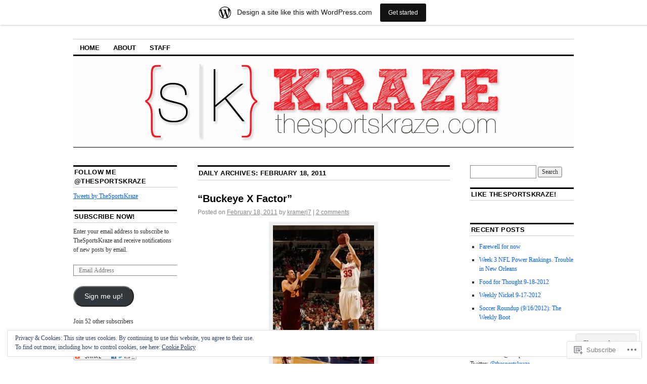

--- FILE ---
content_type: text/html; charset=UTF-8
request_url: https://sportskraze.wordpress.com/2011/02/18/
body_size: 27324
content:
<!DOCTYPE html>
<!--[if IE 6]>
<html id="ie6" lang="en">
<![endif]-->
<!--[if IE 8]>
<html id="ie8" lang="en">
<![endif]-->
<!--[if (!IE)]><!-->
<html lang="en">
<!--<![endif]-->

<head>
<meta charset="UTF-8" />
<title>18 | February | 2011 | TheSportsKraze</title>
<link rel="profile" href="http://gmpg.org/xfn/11" />
<link rel="pingback" href="https://sportskraze.wordpress.com/xmlrpc.php" />
<meta name='robots' content='max-image-preview:large' />
<link rel='dns-prefetch' href='//s0.wp.com' />
<link rel='dns-prefetch' href='//af.pubmine.com' />
<link rel="alternate" type="application/rss+xml" title="TheSportsKraze &raquo; Feed" href="https://sportskraze.wordpress.com/feed/" />
<link rel="alternate" type="application/rss+xml" title="TheSportsKraze &raquo; Comments Feed" href="https://sportskraze.wordpress.com/comments/feed/" />
	<script type="text/javascript">
		/* <![CDATA[ */
		function addLoadEvent(func) {
			var oldonload = window.onload;
			if (typeof window.onload != 'function') {
				window.onload = func;
			} else {
				window.onload = function () {
					oldonload();
					func();
				}
			}
		}
		/* ]]> */
	</script>
	<link crossorigin='anonymous' rel='stylesheet' id='all-css-0-1' href='/_static/??-eJxtjEsOwjAMRC9EMBUoiAXiLG6wojTOR7WjiNuTdoGEYDkz7w30alzJSlkhNVO5+ZAFenh6UgFqYy0xkGHsoJQqo5KA6Ivp6EQO8P+AQxzYQlrRRbOnH3zm4j9CwjWShuzNjCsM9LvZ5Ee6T1c72cvpZs/LG8VZRLg=&cssminify=yes' type='text/css' media='all' />
<style id='wp-emoji-styles-inline-css'>

	img.wp-smiley, img.emoji {
		display: inline !important;
		border: none !important;
		box-shadow: none !important;
		height: 1em !important;
		width: 1em !important;
		margin: 0 0.07em !important;
		vertical-align: -0.1em !important;
		background: none !important;
		padding: 0 !important;
	}
/*# sourceURL=wp-emoji-styles-inline-css */
</style>
<link crossorigin='anonymous' rel='stylesheet' id='all-css-2-1' href='/wp-content/plugins/gutenberg-core/v22.2.0/build/styles/block-library/style.css?m=1764855221i&cssminify=yes' type='text/css' media='all' />
<style id='wp-block-library-inline-css'>
.has-text-align-justify {
	text-align:justify;
}
.has-text-align-justify{text-align:justify;}

/*# sourceURL=wp-block-library-inline-css */
</style><style id='global-styles-inline-css'>
:root{--wp--preset--aspect-ratio--square: 1;--wp--preset--aspect-ratio--4-3: 4/3;--wp--preset--aspect-ratio--3-4: 3/4;--wp--preset--aspect-ratio--3-2: 3/2;--wp--preset--aspect-ratio--2-3: 2/3;--wp--preset--aspect-ratio--16-9: 16/9;--wp--preset--aspect-ratio--9-16: 9/16;--wp--preset--color--black: #000000;--wp--preset--color--cyan-bluish-gray: #abb8c3;--wp--preset--color--white: #ffffff;--wp--preset--color--pale-pink: #f78da7;--wp--preset--color--vivid-red: #cf2e2e;--wp--preset--color--luminous-vivid-orange: #ff6900;--wp--preset--color--luminous-vivid-amber: #fcb900;--wp--preset--color--light-green-cyan: #7bdcb5;--wp--preset--color--vivid-green-cyan: #00d084;--wp--preset--color--pale-cyan-blue: #8ed1fc;--wp--preset--color--vivid-cyan-blue: #0693e3;--wp--preset--color--vivid-purple: #9b51e0;--wp--preset--gradient--vivid-cyan-blue-to-vivid-purple: linear-gradient(135deg,rgb(6,147,227) 0%,rgb(155,81,224) 100%);--wp--preset--gradient--light-green-cyan-to-vivid-green-cyan: linear-gradient(135deg,rgb(122,220,180) 0%,rgb(0,208,130) 100%);--wp--preset--gradient--luminous-vivid-amber-to-luminous-vivid-orange: linear-gradient(135deg,rgb(252,185,0) 0%,rgb(255,105,0) 100%);--wp--preset--gradient--luminous-vivid-orange-to-vivid-red: linear-gradient(135deg,rgb(255,105,0) 0%,rgb(207,46,46) 100%);--wp--preset--gradient--very-light-gray-to-cyan-bluish-gray: linear-gradient(135deg,rgb(238,238,238) 0%,rgb(169,184,195) 100%);--wp--preset--gradient--cool-to-warm-spectrum: linear-gradient(135deg,rgb(74,234,220) 0%,rgb(151,120,209) 20%,rgb(207,42,186) 40%,rgb(238,44,130) 60%,rgb(251,105,98) 80%,rgb(254,248,76) 100%);--wp--preset--gradient--blush-light-purple: linear-gradient(135deg,rgb(255,206,236) 0%,rgb(152,150,240) 100%);--wp--preset--gradient--blush-bordeaux: linear-gradient(135deg,rgb(254,205,165) 0%,rgb(254,45,45) 50%,rgb(107,0,62) 100%);--wp--preset--gradient--luminous-dusk: linear-gradient(135deg,rgb(255,203,112) 0%,rgb(199,81,192) 50%,rgb(65,88,208) 100%);--wp--preset--gradient--pale-ocean: linear-gradient(135deg,rgb(255,245,203) 0%,rgb(182,227,212) 50%,rgb(51,167,181) 100%);--wp--preset--gradient--electric-grass: linear-gradient(135deg,rgb(202,248,128) 0%,rgb(113,206,126) 100%);--wp--preset--gradient--midnight: linear-gradient(135deg,rgb(2,3,129) 0%,rgb(40,116,252) 100%);--wp--preset--font-size--small: 13px;--wp--preset--font-size--medium: 20px;--wp--preset--font-size--large: 36px;--wp--preset--font-size--x-large: 42px;--wp--preset--font-family--albert-sans: 'Albert Sans', sans-serif;--wp--preset--font-family--alegreya: Alegreya, serif;--wp--preset--font-family--arvo: Arvo, serif;--wp--preset--font-family--bodoni-moda: 'Bodoni Moda', serif;--wp--preset--font-family--bricolage-grotesque: 'Bricolage Grotesque', sans-serif;--wp--preset--font-family--cabin: Cabin, sans-serif;--wp--preset--font-family--chivo: Chivo, sans-serif;--wp--preset--font-family--commissioner: Commissioner, sans-serif;--wp--preset--font-family--cormorant: Cormorant, serif;--wp--preset--font-family--courier-prime: 'Courier Prime', monospace;--wp--preset--font-family--crimson-pro: 'Crimson Pro', serif;--wp--preset--font-family--dm-mono: 'DM Mono', monospace;--wp--preset--font-family--dm-sans: 'DM Sans', sans-serif;--wp--preset--font-family--dm-serif-display: 'DM Serif Display', serif;--wp--preset--font-family--domine: Domine, serif;--wp--preset--font-family--eb-garamond: 'EB Garamond', serif;--wp--preset--font-family--epilogue: Epilogue, sans-serif;--wp--preset--font-family--fahkwang: Fahkwang, sans-serif;--wp--preset--font-family--figtree: Figtree, sans-serif;--wp--preset--font-family--fira-sans: 'Fira Sans', sans-serif;--wp--preset--font-family--fjalla-one: 'Fjalla One', sans-serif;--wp--preset--font-family--fraunces: Fraunces, serif;--wp--preset--font-family--gabarito: Gabarito, system-ui;--wp--preset--font-family--ibm-plex-mono: 'IBM Plex Mono', monospace;--wp--preset--font-family--ibm-plex-sans: 'IBM Plex Sans', sans-serif;--wp--preset--font-family--ibarra-real-nova: 'Ibarra Real Nova', serif;--wp--preset--font-family--instrument-serif: 'Instrument Serif', serif;--wp--preset--font-family--inter: Inter, sans-serif;--wp--preset--font-family--josefin-sans: 'Josefin Sans', sans-serif;--wp--preset--font-family--jost: Jost, sans-serif;--wp--preset--font-family--libre-baskerville: 'Libre Baskerville', serif;--wp--preset--font-family--libre-franklin: 'Libre Franklin', sans-serif;--wp--preset--font-family--literata: Literata, serif;--wp--preset--font-family--lora: Lora, serif;--wp--preset--font-family--merriweather: Merriweather, serif;--wp--preset--font-family--montserrat: Montserrat, sans-serif;--wp--preset--font-family--newsreader: Newsreader, serif;--wp--preset--font-family--noto-sans-mono: 'Noto Sans Mono', sans-serif;--wp--preset--font-family--nunito: Nunito, sans-serif;--wp--preset--font-family--open-sans: 'Open Sans', sans-serif;--wp--preset--font-family--overpass: Overpass, sans-serif;--wp--preset--font-family--pt-serif: 'PT Serif', serif;--wp--preset--font-family--petrona: Petrona, serif;--wp--preset--font-family--piazzolla: Piazzolla, serif;--wp--preset--font-family--playfair-display: 'Playfair Display', serif;--wp--preset--font-family--plus-jakarta-sans: 'Plus Jakarta Sans', sans-serif;--wp--preset--font-family--poppins: Poppins, sans-serif;--wp--preset--font-family--raleway: Raleway, sans-serif;--wp--preset--font-family--roboto: Roboto, sans-serif;--wp--preset--font-family--roboto-slab: 'Roboto Slab', serif;--wp--preset--font-family--rubik: Rubik, sans-serif;--wp--preset--font-family--rufina: Rufina, serif;--wp--preset--font-family--sora: Sora, sans-serif;--wp--preset--font-family--source-sans-3: 'Source Sans 3', sans-serif;--wp--preset--font-family--source-serif-4: 'Source Serif 4', serif;--wp--preset--font-family--space-mono: 'Space Mono', monospace;--wp--preset--font-family--syne: Syne, sans-serif;--wp--preset--font-family--texturina: Texturina, serif;--wp--preset--font-family--urbanist: Urbanist, sans-serif;--wp--preset--font-family--work-sans: 'Work Sans', sans-serif;--wp--preset--spacing--20: 0.44rem;--wp--preset--spacing--30: 0.67rem;--wp--preset--spacing--40: 1rem;--wp--preset--spacing--50: 1.5rem;--wp--preset--spacing--60: 2.25rem;--wp--preset--spacing--70: 3.38rem;--wp--preset--spacing--80: 5.06rem;--wp--preset--shadow--natural: 6px 6px 9px rgba(0, 0, 0, 0.2);--wp--preset--shadow--deep: 12px 12px 50px rgba(0, 0, 0, 0.4);--wp--preset--shadow--sharp: 6px 6px 0px rgba(0, 0, 0, 0.2);--wp--preset--shadow--outlined: 6px 6px 0px -3px rgb(255, 255, 255), 6px 6px rgb(0, 0, 0);--wp--preset--shadow--crisp: 6px 6px 0px rgb(0, 0, 0);}:where(.is-layout-flex){gap: 0.5em;}:where(.is-layout-grid){gap: 0.5em;}body .is-layout-flex{display: flex;}.is-layout-flex{flex-wrap: wrap;align-items: center;}.is-layout-flex > :is(*, div){margin: 0;}body .is-layout-grid{display: grid;}.is-layout-grid > :is(*, div){margin: 0;}:where(.wp-block-columns.is-layout-flex){gap: 2em;}:where(.wp-block-columns.is-layout-grid){gap: 2em;}:where(.wp-block-post-template.is-layout-flex){gap: 1.25em;}:where(.wp-block-post-template.is-layout-grid){gap: 1.25em;}.has-black-color{color: var(--wp--preset--color--black) !important;}.has-cyan-bluish-gray-color{color: var(--wp--preset--color--cyan-bluish-gray) !important;}.has-white-color{color: var(--wp--preset--color--white) !important;}.has-pale-pink-color{color: var(--wp--preset--color--pale-pink) !important;}.has-vivid-red-color{color: var(--wp--preset--color--vivid-red) !important;}.has-luminous-vivid-orange-color{color: var(--wp--preset--color--luminous-vivid-orange) !important;}.has-luminous-vivid-amber-color{color: var(--wp--preset--color--luminous-vivid-amber) !important;}.has-light-green-cyan-color{color: var(--wp--preset--color--light-green-cyan) !important;}.has-vivid-green-cyan-color{color: var(--wp--preset--color--vivid-green-cyan) !important;}.has-pale-cyan-blue-color{color: var(--wp--preset--color--pale-cyan-blue) !important;}.has-vivid-cyan-blue-color{color: var(--wp--preset--color--vivid-cyan-blue) !important;}.has-vivid-purple-color{color: var(--wp--preset--color--vivid-purple) !important;}.has-black-background-color{background-color: var(--wp--preset--color--black) !important;}.has-cyan-bluish-gray-background-color{background-color: var(--wp--preset--color--cyan-bluish-gray) !important;}.has-white-background-color{background-color: var(--wp--preset--color--white) !important;}.has-pale-pink-background-color{background-color: var(--wp--preset--color--pale-pink) !important;}.has-vivid-red-background-color{background-color: var(--wp--preset--color--vivid-red) !important;}.has-luminous-vivid-orange-background-color{background-color: var(--wp--preset--color--luminous-vivid-orange) !important;}.has-luminous-vivid-amber-background-color{background-color: var(--wp--preset--color--luminous-vivid-amber) !important;}.has-light-green-cyan-background-color{background-color: var(--wp--preset--color--light-green-cyan) !important;}.has-vivid-green-cyan-background-color{background-color: var(--wp--preset--color--vivid-green-cyan) !important;}.has-pale-cyan-blue-background-color{background-color: var(--wp--preset--color--pale-cyan-blue) !important;}.has-vivid-cyan-blue-background-color{background-color: var(--wp--preset--color--vivid-cyan-blue) !important;}.has-vivid-purple-background-color{background-color: var(--wp--preset--color--vivid-purple) !important;}.has-black-border-color{border-color: var(--wp--preset--color--black) !important;}.has-cyan-bluish-gray-border-color{border-color: var(--wp--preset--color--cyan-bluish-gray) !important;}.has-white-border-color{border-color: var(--wp--preset--color--white) !important;}.has-pale-pink-border-color{border-color: var(--wp--preset--color--pale-pink) !important;}.has-vivid-red-border-color{border-color: var(--wp--preset--color--vivid-red) !important;}.has-luminous-vivid-orange-border-color{border-color: var(--wp--preset--color--luminous-vivid-orange) !important;}.has-luminous-vivid-amber-border-color{border-color: var(--wp--preset--color--luminous-vivid-amber) !important;}.has-light-green-cyan-border-color{border-color: var(--wp--preset--color--light-green-cyan) !important;}.has-vivid-green-cyan-border-color{border-color: var(--wp--preset--color--vivid-green-cyan) !important;}.has-pale-cyan-blue-border-color{border-color: var(--wp--preset--color--pale-cyan-blue) !important;}.has-vivid-cyan-blue-border-color{border-color: var(--wp--preset--color--vivid-cyan-blue) !important;}.has-vivid-purple-border-color{border-color: var(--wp--preset--color--vivid-purple) !important;}.has-vivid-cyan-blue-to-vivid-purple-gradient-background{background: var(--wp--preset--gradient--vivid-cyan-blue-to-vivid-purple) !important;}.has-light-green-cyan-to-vivid-green-cyan-gradient-background{background: var(--wp--preset--gradient--light-green-cyan-to-vivid-green-cyan) !important;}.has-luminous-vivid-amber-to-luminous-vivid-orange-gradient-background{background: var(--wp--preset--gradient--luminous-vivid-amber-to-luminous-vivid-orange) !important;}.has-luminous-vivid-orange-to-vivid-red-gradient-background{background: var(--wp--preset--gradient--luminous-vivid-orange-to-vivid-red) !important;}.has-very-light-gray-to-cyan-bluish-gray-gradient-background{background: var(--wp--preset--gradient--very-light-gray-to-cyan-bluish-gray) !important;}.has-cool-to-warm-spectrum-gradient-background{background: var(--wp--preset--gradient--cool-to-warm-spectrum) !important;}.has-blush-light-purple-gradient-background{background: var(--wp--preset--gradient--blush-light-purple) !important;}.has-blush-bordeaux-gradient-background{background: var(--wp--preset--gradient--blush-bordeaux) !important;}.has-luminous-dusk-gradient-background{background: var(--wp--preset--gradient--luminous-dusk) !important;}.has-pale-ocean-gradient-background{background: var(--wp--preset--gradient--pale-ocean) !important;}.has-electric-grass-gradient-background{background: var(--wp--preset--gradient--electric-grass) !important;}.has-midnight-gradient-background{background: var(--wp--preset--gradient--midnight) !important;}.has-small-font-size{font-size: var(--wp--preset--font-size--small) !important;}.has-medium-font-size{font-size: var(--wp--preset--font-size--medium) !important;}.has-large-font-size{font-size: var(--wp--preset--font-size--large) !important;}.has-x-large-font-size{font-size: var(--wp--preset--font-size--x-large) !important;}.has-albert-sans-font-family{font-family: var(--wp--preset--font-family--albert-sans) !important;}.has-alegreya-font-family{font-family: var(--wp--preset--font-family--alegreya) !important;}.has-arvo-font-family{font-family: var(--wp--preset--font-family--arvo) !important;}.has-bodoni-moda-font-family{font-family: var(--wp--preset--font-family--bodoni-moda) !important;}.has-bricolage-grotesque-font-family{font-family: var(--wp--preset--font-family--bricolage-grotesque) !important;}.has-cabin-font-family{font-family: var(--wp--preset--font-family--cabin) !important;}.has-chivo-font-family{font-family: var(--wp--preset--font-family--chivo) !important;}.has-commissioner-font-family{font-family: var(--wp--preset--font-family--commissioner) !important;}.has-cormorant-font-family{font-family: var(--wp--preset--font-family--cormorant) !important;}.has-courier-prime-font-family{font-family: var(--wp--preset--font-family--courier-prime) !important;}.has-crimson-pro-font-family{font-family: var(--wp--preset--font-family--crimson-pro) !important;}.has-dm-mono-font-family{font-family: var(--wp--preset--font-family--dm-mono) !important;}.has-dm-sans-font-family{font-family: var(--wp--preset--font-family--dm-sans) !important;}.has-dm-serif-display-font-family{font-family: var(--wp--preset--font-family--dm-serif-display) !important;}.has-domine-font-family{font-family: var(--wp--preset--font-family--domine) !important;}.has-eb-garamond-font-family{font-family: var(--wp--preset--font-family--eb-garamond) !important;}.has-epilogue-font-family{font-family: var(--wp--preset--font-family--epilogue) !important;}.has-fahkwang-font-family{font-family: var(--wp--preset--font-family--fahkwang) !important;}.has-figtree-font-family{font-family: var(--wp--preset--font-family--figtree) !important;}.has-fira-sans-font-family{font-family: var(--wp--preset--font-family--fira-sans) !important;}.has-fjalla-one-font-family{font-family: var(--wp--preset--font-family--fjalla-one) !important;}.has-fraunces-font-family{font-family: var(--wp--preset--font-family--fraunces) !important;}.has-gabarito-font-family{font-family: var(--wp--preset--font-family--gabarito) !important;}.has-ibm-plex-mono-font-family{font-family: var(--wp--preset--font-family--ibm-plex-mono) !important;}.has-ibm-plex-sans-font-family{font-family: var(--wp--preset--font-family--ibm-plex-sans) !important;}.has-ibarra-real-nova-font-family{font-family: var(--wp--preset--font-family--ibarra-real-nova) !important;}.has-instrument-serif-font-family{font-family: var(--wp--preset--font-family--instrument-serif) !important;}.has-inter-font-family{font-family: var(--wp--preset--font-family--inter) !important;}.has-josefin-sans-font-family{font-family: var(--wp--preset--font-family--josefin-sans) !important;}.has-jost-font-family{font-family: var(--wp--preset--font-family--jost) !important;}.has-libre-baskerville-font-family{font-family: var(--wp--preset--font-family--libre-baskerville) !important;}.has-libre-franklin-font-family{font-family: var(--wp--preset--font-family--libre-franklin) !important;}.has-literata-font-family{font-family: var(--wp--preset--font-family--literata) !important;}.has-lora-font-family{font-family: var(--wp--preset--font-family--lora) !important;}.has-merriweather-font-family{font-family: var(--wp--preset--font-family--merriweather) !important;}.has-montserrat-font-family{font-family: var(--wp--preset--font-family--montserrat) !important;}.has-newsreader-font-family{font-family: var(--wp--preset--font-family--newsreader) !important;}.has-noto-sans-mono-font-family{font-family: var(--wp--preset--font-family--noto-sans-mono) !important;}.has-nunito-font-family{font-family: var(--wp--preset--font-family--nunito) !important;}.has-open-sans-font-family{font-family: var(--wp--preset--font-family--open-sans) !important;}.has-overpass-font-family{font-family: var(--wp--preset--font-family--overpass) !important;}.has-pt-serif-font-family{font-family: var(--wp--preset--font-family--pt-serif) !important;}.has-petrona-font-family{font-family: var(--wp--preset--font-family--petrona) !important;}.has-piazzolla-font-family{font-family: var(--wp--preset--font-family--piazzolla) !important;}.has-playfair-display-font-family{font-family: var(--wp--preset--font-family--playfair-display) !important;}.has-plus-jakarta-sans-font-family{font-family: var(--wp--preset--font-family--plus-jakarta-sans) !important;}.has-poppins-font-family{font-family: var(--wp--preset--font-family--poppins) !important;}.has-raleway-font-family{font-family: var(--wp--preset--font-family--raleway) !important;}.has-roboto-font-family{font-family: var(--wp--preset--font-family--roboto) !important;}.has-roboto-slab-font-family{font-family: var(--wp--preset--font-family--roboto-slab) !important;}.has-rubik-font-family{font-family: var(--wp--preset--font-family--rubik) !important;}.has-rufina-font-family{font-family: var(--wp--preset--font-family--rufina) !important;}.has-sora-font-family{font-family: var(--wp--preset--font-family--sora) !important;}.has-source-sans-3-font-family{font-family: var(--wp--preset--font-family--source-sans-3) !important;}.has-source-serif-4-font-family{font-family: var(--wp--preset--font-family--source-serif-4) !important;}.has-space-mono-font-family{font-family: var(--wp--preset--font-family--space-mono) !important;}.has-syne-font-family{font-family: var(--wp--preset--font-family--syne) !important;}.has-texturina-font-family{font-family: var(--wp--preset--font-family--texturina) !important;}.has-urbanist-font-family{font-family: var(--wp--preset--font-family--urbanist) !important;}.has-work-sans-font-family{font-family: var(--wp--preset--font-family--work-sans) !important;}
/*# sourceURL=global-styles-inline-css */
</style>

<style id='classic-theme-styles-inline-css'>
/*! This file is auto-generated */
.wp-block-button__link{color:#fff;background-color:#32373c;border-radius:9999px;box-shadow:none;text-decoration:none;padding:calc(.667em + 2px) calc(1.333em + 2px);font-size:1.125em}.wp-block-file__button{background:#32373c;color:#fff;text-decoration:none}
/*# sourceURL=/wp-includes/css/classic-themes.min.css */
</style>
<link crossorigin='anonymous' rel='stylesheet' id='all-css-4-1' href='/_static/??-eJx9j90OgjAMRl/IsgwJ6oXxWdhosLqOhW6ib++Q+JNIuGma5px+rRoD2N5H9FEFlzryomxvXG+vospC7wsNQhwcwoC3olItSfwQIPHhsLAiG/WziBN8dw2Y5xyaOBGMLTXokDO2po3UdhizLu8eIt7XlZBjwJgwoAjkypQY4jlnyZ83j1VIZrqwceRRLf+yRJK3Mw2v0Mk58VHvKl0fttuyvjwBQh5+pw==&cssminify=yes' type='text/css' media='all' />
<style id='jetpack_facebook_likebox-inline-css'>
.widget_facebook_likebox {
	overflow: hidden;
}

/*# sourceURL=/wp-content/mu-plugins/jetpack-plugin/sun/modules/widgets/facebook-likebox/style.css */
</style>
<link crossorigin='anonymous' rel='stylesheet' id='all-css-6-1' href='/_static/??-eJzTLy/QTc7PK0nNK9HPLdUtyClNz8wr1i9KTcrJTwcy0/WTi5G5ekCujj52Temp+bo5+cmJJZn5eSgc3bScxMwikFb7XFtDE1NLExMLc0OTLACohS2q&cssminify=yes' type='text/css' media='all' />
<style id='jetpack-global-styles-frontend-style-inline-css'>
:root { --font-headings: unset; --font-base: unset; --font-headings-default: -apple-system,BlinkMacSystemFont,"Segoe UI",Roboto,Oxygen-Sans,Ubuntu,Cantarell,"Helvetica Neue",sans-serif; --font-base-default: -apple-system,BlinkMacSystemFont,"Segoe UI",Roboto,Oxygen-Sans,Ubuntu,Cantarell,"Helvetica Neue",sans-serif;}
/*# sourceURL=jetpack-global-styles-frontend-style-inline-css */
</style>
<link crossorigin='anonymous' rel='stylesheet' id='all-css-8-1' href='/_static/??-eJyNjcsKAjEMRX/IGtQZBxfip0hMS9sxTYppGfx7H7gRN+7ugcs5sFRHKi1Ig9Jd5R6zGMyhVaTrh8G6QFHfORhYwlvw6P39PbPENZmt4G/ROQuBKWVkxxrVvuBH1lIoz2waILJekF+HUzlupnG3nQ77YZwfuRJIaQ==&cssminify=yes' type='text/css' media='all' />
<script type="text/javascript" id="wpcom-actionbar-placeholder-js-extra">
/* <![CDATA[ */
var actionbardata = {"siteID":"9643956","postID":"0","siteURL":"https://sportskraze.wordpress.com","xhrURL":"https://sportskraze.wordpress.com/wp-admin/admin-ajax.php","nonce":"8d63a61e57","isLoggedIn":"","statusMessage":"","subsEmailDefault":"instantly","proxyScriptUrl":"https://s0.wp.com/wp-content/js/wpcom-proxy-request.js?m=1513050504i&amp;ver=20211021","i18n":{"followedText":"New posts from this site will now appear in your \u003Ca href=\"https://wordpress.com/reader\"\u003EReader\u003C/a\u003E","foldBar":"Collapse this bar","unfoldBar":"Expand this bar","shortLinkCopied":"Shortlink copied to clipboard."}};
//# sourceURL=wpcom-actionbar-placeholder-js-extra
/* ]]> */
</script>
<script type="text/javascript" id="jetpack-mu-wpcom-settings-js-before">
/* <![CDATA[ */
var JETPACK_MU_WPCOM_SETTINGS = {"assetsUrl":"https://s0.wp.com/wp-content/mu-plugins/jetpack-mu-wpcom-plugin/sun/jetpack_vendor/automattic/jetpack-mu-wpcom/src/build/"};
//# sourceURL=jetpack-mu-wpcom-settings-js-before
/* ]]> */
</script>
<script crossorigin='anonymous' type='text/javascript'  src='/_static/??/wp-content/js/rlt-proxy.js,/wp-content/blog-plugins/wordads-classes/js/cmp/v2/cmp-non-gdpr.js?m=1720530689j'></script>
<script type="text/javascript" id="rlt-proxy-js-after">
/* <![CDATA[ */
	rltInitialize( {"token":null,"iframeOrigins":["https:\/\/widgets.wp.com"]} );
//# sourceURL=rlt-proxy-js-after
/* ]]> */
</script>
<link rel="EditURI" type="application/rsd+xml" title="RSD" href="https://sportskraze.wordpress.com/xmlrpc.php?rsd" />
<meta name="generator" content="WordPress.com" />

<!-- Jetpack Open Graph Tags -->
<meta property="og:type" content="website" />
<meta property="og:title" content="February 18, 2011 &#8211; TheSportsKraze" />
<meta property="og:site_name" content="TheSportsKraze" />
<meta property="og:image" content="https://secure.gravatar.com/blavatar/98420bdd9429ec6f195ff9f7497d3b50d80bb165a36b892890b761220e77ca60?s=200&#038;ts=1768960403" />
<meta property="og:image:width" content="200" />
<meta property="og:image:height" content="200" />
<meta property="og:image:alt" content="" />
<meta property="og:locale" content="en_US" />
<meta property="fb:app_id" content="249643311490" />

<!-- End Jetpack Open Graph Tags -->
<link rel="shortcut icon" type="image/x-icon" href="https://secure.gravatar.com/blavatar/98420bdd9429ec6f195ff9f7497d3b50d80bb165a36b892890b761220e77ca60?s=32" sizes="16x16" />
<link rel="icon" type="image/x-icon" href="https://secure.gravatar.com/blavatar/98420bdd9429ec6f195ff9f7497d3b50d80bb165a36b892890b761220e77ca60?s=32" sizes="16x16" />
<link rel="apple-touch-icon" href="https://secure.gravatar.com/blavatar/98420bdd9429ec6f195ff9f7497d3b50d80bb165a36b892890b761220e77ca60?s=114" />
<link rel='openid.server' href='https://sportskraze.wordpress.com/?openidserver=1' />
<link rel='openid.delegate' href='https://sportskraze.wordpress.com/' />
<link rel="search" type="application/opensearchdescription+xml" href="https://sportskraze.wordpress.com/osd.xml" title="TheSportsKraze" />
<link rel="search" type="application/opensearchdescription+xml" href="https://s1.wp.com/opensearch.xml" title="WordPress.com" />
<style type="text/css">.recentcomments a{display:inline !important;padding:0 !important;margin:0 !important;}</style>		<style type="text/css">
			.recentcomments a {
				display: inline !important;
				padding: 0 !important;
				margin: 0 !important;
			}

			table.recentcommentsavatartop img.avatar, table.recentcommentsavatarend img.avatar {
				border: 0px;
				margin: 0;
			}

			table.recentcommentsavatartop a, table.recentcommentsavatarend a {
				border: 0px !important;
				background-color: transparent !important;
			}

			td.recentcommentsavatarend, td.recentcommentsavatartop {
				padding: 0px 0px 1px 0px;
				margin: 0px;
			}

			td.recentcommentstextend {
				border: none !important;
				padding: 0px 0px 2px 10px;
			}

			.rtl td.recentcommentstextend {
				padding: 0px 10px 2px 0px;
			}

			td.recentcommentstexttop {
				border: none;
				padding: 0px 0px 0px 10px;
			}

			.rtl td.recentcommentstexttop {
				padding: 0px 10px 0px 0px;
			}
		</style>
		<meta name="description" content="1 post published by kramerj7 on February 18, 2011" />
	<style type="text/css">
			#site-title,
		#site-description {
			position: absolute;
			left: -9000px;
		}
		</style>
	<script type="text/javascript">
/* <![CDATA[ */
var wa_client = {}; wa_client.cmd = []; wa_client.config = { 'blog_id': 9643956, 'blog_language': 'en', 'is_wordads': false, 'hosting_type': 0, 'afp_account_id': null, 'afp_host_id': 5038568878849053, 'theme': 'pub/coraline', '_': { 'title': 'Advertisement', 'privacy_settings': 'Privacy Settings' }, 'formats': [ 'belowpost', 'bottom_sticky', 'sidebar_sticky_right', 'sidebar', 'gutenberg_rectangle', 'gutenberg_leaderboard', 'gutenberg_mobile_leaderboard', 'gutenberg_skyscraper' ] };
/* ]]> */
</script>
		<script type="text/javascript">

			window.doNotSellCallback = function() {

				var linkElements = [
					'a[href="https://wordpress.com/?ref=footer_blog"]',
					'a[href="https://wordpress.com/?ref=footer_website"]',
					'a[href="https://wordpress.com/?ref=vertical_footer"]',
					'a[href^="https://wordpress.com/?ref=footer_segment_"]',
				].join(',');

				var dnsLink = document.createElement( 'a' );
				dnsLink.href = 'https://wordpress.com/advertising-program-optout/';
				dnsLink.classList.add( 'do-not-sell-link' );
				dnsLink.rel = 'nofollow';
				dnsLink.style.marginLeft = '0.5em';
				dnsLink.textContent = 'Do Not Sell or Share My Personal Information';

				var creditLinks = document.querySelectorAll( linkElements );

				if ( 0 === creditLinks.length ) {
					return false;
				}

				Array.prototype.forEach.call( creditLinks, function( el ) {
					el.insertAdjacentElement( 'afterend', dnsLink );
				});

				return true;
			};

		</script>
		<script type="text/javascript">
	window.google_analytics_uacct = "UA-52447-2";
</script>

<script type="text/javascript">
	var _gaq = _gaq || [];
	_gaq.push(['_setAccount', 'UA-52447-2']);
	_gaq.push(['_gat._anonymizeIp']);
	_gaq.push(['_setDomainName', 'wordpress.com']);
	_gaq.push(['_initData']);
	_gaq.push(['_trackPageview']);

	(function() {
		var ga = document.createElement('script'); ga.type = 'text/javascript'; ga.async = true;
		ga.src = ('https:' == document.location.protocol ? 'https://ssl' : 'http://www') + '.google-analytics.com/ga.js';
		(document.getElementsByTagName('head')[0] || document.getElementsByTagName('body')[0]).appendChild(ga);
	})();
</script>
<link crossorigin='anonymous' rel='stylesheet' id='all-css-0-3' href='/_static/??-eJydjtsKwkAMRH/INtQL6oP4KdKmoaTd3YQmy+LfW/ECvqlvc4bhMFC0QklOySHmSkMeOBmM5Nri9GSwnODCCaELgpOBFVaaazRbwdeCKH0OZIDtLNkovDev4kff41Dm0C/YGc6szrJsP6iOnP48WrgfyA1ctFKxJZlfA91t53hq9rvN8dBsm/V4A009eyk=&cssminify=yes' type='text/css' media='all' />
</head>

<body class="archive date wp-theme-pubcoraline customizer-styles-applied three-column sidebar-content-sidebar jetpack-reblog-enabled has-marketing-bar has-marketing-bar-theme-coraline">
<div id="container" class="hfeed contain">
	<div id="header">
		<div id="masthead" role="banner">
						<div id="site-title">
				<span>
					<a href="https://sportskraze.wordpress.com/" title="TheSportsKraze" rel="home">TheSportsKraze</a>
				</span>
			</div>
			<div id="site-description"></div>
		</div><!-- #masthead -->

		<div id="access" role="navigation">
		  			<div class="skip-link screen-reader-text"><a href="#content" title="Skip to content">Skip to content</a></div>
						<div class="menu"><ul>
<li ><a href="https://sportskraze.wordpress.com/">Home</a></li><li class="page_item page-item-2"><a href="https://sportskraze.wordpress.com/about/">About</a></li>
<li class="page_item page-item-5974"><a href="https://sportskraze.wordpress.com/staff/">Staff</a></li>
</ul></div>
		</div><!-- #access -->

		<div id="branding">
						<a href="https://sportskraze.wordpress.com/">
									<img src="https://sportskraze.wordpress.com/wp-content/uploads/2011/05/sportskrazebanner.jpg" width="990" height="180" alt="" />
							</a>
					</div><!-- #branding -->
	</div><!-- #header -->

	<div id="content-box">

<div id="content-container">
	<div id="content" role="main">

	
	<h1 class="page-title">
			Daily Archives: <span>February 18, 2011</span>		</h1>

	




			<div id="post-4242" class="post-4242 post type-post status-publish format-standard hentry category-ncaa-basketball tag-aaron-kraft tag-big-ten tag-david-lighty tag-demarcus-cousins tag-duke-blue-devils tag-final-four tag-jared-sullinger tag-jj-sullinger tag-john-calipari tag-john-wall tag-jon-diebler tag-kyrie-irving tag-ohio-state-buckeyes tag-thad-matta tag-university-of-kentucky-wildcats tag-william-buford">
			<h2 class="entry-title"><a href="https://sportskraze.wordpress.com/2011/02/18/buckeye-x-factor/" rel="bookmark">&#8220;Buckeye X Factor&#8221;</a></h2>

			<div class="entry-meta">
				<span class="meta-prep meta-prep-author">Posted on</span> <a href="https://sportskraze.wordpress.com/2011/02/18/buckeye-x-factor/" title="1:58 am" rel="bookmark"><span class="entry-date">February 18, 2011</span></a> <span class="by-author"><span class="sep">by</span> <span class="author vcard"><a class="url fn n" href="https://sportskraze.wordpress.com/author/kramerj7/" title="View all posts by kramerj7" rel="author">kramerj7</a></span> </span><span class="comments-link"><span class="meta-sep">|</span> <a href="https://sportskraze.wordpress.com/2011/02/18/buckeye-x-factor/#comments">2 comments</a></span>
			</div><!-- .entry-meta -->

				<div class="entry-content">
				<div class="mceTemp">
<div class="mceTemp mceIEcenter">
<div data-shortcode="caption" id="attachment_4249" style="width: 210px" class="wp-caption aligncenter"><a href="https://sportskraze.wordpress.com/wp-content/uploads/2011/02/jon-diebler.jpg"><img aria-describedby="caption-attachment-4249" data-attachment-id="4249" data-permalink="https://sportskraze.wordpress.com/2011/02/18/buckeye-x-factor/jon-diebler/" data-orig-file="https://sportskraze.wordpress.com/wp-content/uploads/2011/02/jon-diebler.jpg" data-orig-size="396,594" data-comments-opened="1" data-image-meta="{&quot;aperture&quot;:&quot;0&quot;,&quot;credit&quot;:&quot;&quot;,&quot;camera&quot;:&quot;&quot;,&quot;caption&quot;:&quot;&quot;,&quot;created_timestamp&quot;:&quot;0&quot;,&quot;copyright&quot;:&quot;&quot;,&quot;focal_length&quot;:&quot;0&quot;,&quot;iso&quot;:&quot;0&quot;,&quot;shutter_speed&quot;:&quot;0&quot;,&quot;title&quot;:&quot;&quot;}" data-image-title="Jon Diebler" data-image-description="" data-image-caption="&lt;p&gt;Ohio State Senior sharpshooter Jon Diebler (pictured above) is the Buckeye X Factor in my opinion.  Watch him set the Big Ten all time mark for 3 pointers made on Sunday against Purdue.&lt;/p&gt;
" data-medium-file="https://sportskraze.wordpress.com/wp-content/uploads/2011/02/jon-diebler.jpg?w=200" data-large-file="https://sportskraze.wordpress.com/wp-content/uploads/2011/02/jon-diebler.jpg?w=396" class="size-medium wp-image-4249" title="Jon Diebler" src="https://sportskraze.wordpress.com/wp-content/uploads/2011/02/jon-diebler.jpg?w=200&#038;h=300" alt="" width="200" height="300" srcset="https://sportskraze.wordpress.com/wp-content/uploads/2011/02/jon-diebler.jpg?w=200 200w, https://sportskraze.wordpress.com/wp-content/uploads/2011/02/jon-diebler.jpg?w=100 100w, https://sportskraze.wordpress.com/wp-content/uploads/2011/02/jon-diebler.jpg 396w" sizes="(max-width: 200px) 100vw, 200px" /></a><p id="caption-attachment-4249" class="wp-caption-text">Ohio State Senior sharpshooter Jon Diebler (pictured above) is the Buckeye X Factor in my opinion. Watch him set the Big Ten all time mark for 3 pointers made on Sunday against Purdue.</p></div>
<p>As I have mentioned many times on this blog, dating back to well over a year ago, <a href="https://sportskraze.wordpress.com/2009/11/13/edition-61-buckeyes-look-prime-for-2010-2011/">Ohio State will go to the Final Four this year</a>.  In my opinion, they are the nation&#8217;s best team.  I do feel that Duke would have been the favorite had Kyrie Irving not have gone down.  But injuries happen. <a href="https://sportskraze.wordpress.com/2011/02/18/buckeye-x-factor/#more-4242" class="more-link">Continue reading <span class="meta-nav">&rarr;</span></a></div>
</div>
<div id="jp-post-flair" class="sharedaddy sd-like-enabled sd-sharing-enabled"><div class="sharedaddy sd-sharing-enabled"><div class="robots-nocontent sd-block sd-social sd-social-icon sd-sharing"><h3 class="sd-title">Share:</h3><div class="sd-content"><ul><li class="share-twitter"><a rel="nofollow noopener noreferrer"
				data-shared="sharing-twitter-4242"
				class="share-twitter sd-button share-icon no-text"
				href="https://sportskraze.wordpress.com/2011/02/18/buckeye-x-factor/?share=twitter"
				target="_blank"
				aria-labelledby="sharing-twitter-4242"
				>
				<span id="sharing-twitter-4242" hidden>Share on X (Opens in new window)</span>
				<span>X</span>
			</a></li><li class="share-facebook"><a rel="nofollow noopener noreferrer"
				data-shared="sharing-facebook-4242"
				class="share-facebook sd-button share-icon no-text"
				href="https://sportskraze.wordpress.com/2011/02/18/buckeye-x-factor/?share=facebook"
				target="_blank"
				aria-labelledby="sharing-facebook-4242"
				>
				<span id="sharing-facebook-4242" hidden>Share on Facebook (Opens in new window)</span>
				<span>Facebook</span>
			</a></li><li class="share-email"><a rel="nofollow noopener noreferrer"
				data-shared="sharing-email-4242"
				class="share-email sd-button share-icon no-text"
				href="mailto:?subject=%5BShared%20Post%5D%20%22Buckeye%20X%20Factor%22&#038;body=https%3A%2F%2Fsportskraze.wordpress.com%2F2011%2F02%2F18%2Fbuckeye-x-factor%2F&#038;share=email"
				target="_blank"
				aria-labelledby="sharing-email-4242"
				data-email-share-error-title="Do you have email set up?" data-email-share-error-text="If you&#039;re having problems sharing via email, you might not have email set up for your browser. You may need to create a new email yourself." data-email-share-nonce="477c7157f2" data-email-share-track-url="https://sportskraze.wordpress.com/2011/02/18/buckeye-x-factor/?share=email">
				<span id="sharing-email-4242" hidden>Email a link to a friend (Opens in new window)</span>
				<span>Email</span>
			</a></li><li class="share-print"><a rel="nofollow noopener noreferrer"
				data-shared="sharing-print-4242"
				class="share-print sd-button share-icon no-text"
				href="https://sportskraze.wordpress.com/2011/02/18/buckeye-x-factor/?share=print"
				target="_blank"
				aria-labelledby="sharing-print-4242"
				>
				<span id="sharing-print-4242" hidden>Print (Opens in new window)</span>
				<span>Print</span>
			</a></li><li class="share-pinterest"><a rel="nofollow noopener noreferrer"
				data-shared="sharing-pinterest-4242"
				class="share-pinterest sd-button share-icon no-text"
				href="https://sportskraze.wordpress.com/2011/02/18/buckeye-x-factor/?share=pinterest"
				target="_blank"
				aria-labelledby="sharing-pinterest-4242"
				>
				<span id="sharing-pinterest-4242" hidden>Share on Pinterest (Opens in new window)</span>
				<span>Pinterest</span>
			</a></li><li class="share-end"></li></ul></div></div></div><div class='sharedaddy sd-block sd-like jetpack-likes-widget-wrapper jetpack-likes-widget-unloaded' id='like-post-wrapper-9643956-4242-697031938e436' data-src='//widgets.wp.com/likes/index.html?ver=20260121#blog_id=9643956&amp;post_id=4242&amp;origin=sportskraze.wordpress.com&amp;obj_id=9643956-4242-697031938e436' data-name='like-post-frame-9643956-4242-697031938e436' data-title='Like or Reblog'><div class='likes-widget-placeholder post-likes-widget-placeholder' style='height: 55px;'><span class='button'><span>Like</span></span> <span class='loading'>Loading...</span></div><span class='sd-text-color'></span><a class='sd-link-color'></a></div></div>							</div><!-- .entry-content -->
	
			<div class="entry-info">
				<p class="comments-link"><a href="https://sportskraze.wordpress.com/2011/02/18/buckeye-x-factor/#comments">2 Comments</a></p>
													<p class="cat-links">
						<span class="entry-info-prep entry-info-prep-cat-links">Posted in</span> <a href="https://sportskraze.wordpress.com/category/ncaa-basketball/" rel="category tag">NCAA Basketball</a>					</p>
								<p class="tag-links"><span class="entry-info-prep entry-info-prep-tag-links">Tagged</span> <a href="https://sportskraze.wordpress.com/tag/aaron-kraft/" rel="tag">Aaron Kraft</a>, <a href="https://sportskraze.wordpress.com/tag/big-ten/" rel="tag">Big Ten</a>, <a href="https://sportskraze.wordpress.com/tag/david-lighty/" rel="tag">David Lighty</a>, <a href="https://sportskraze.wordpress.com/tag/demarcus-cousins/" rel="tag">Demarcus Cousins</a>, <a href="https://sportskraze.wordpress.com/tag/duke-blue-devils/" rel="tag">Duke Blue Devils</a>, <a href="https://sportskraze.wordpress.com/tag/final-four/" rel="tag">Final Four</a>, <a href="https://sportskraze.wordpress.com/tag/jared-sullinger/" rel="tag">Jared Sullinger</a>, <a href="https://sportskraze.wordpress.com/tag/jj-sullinger/" rel="tag">JJ Sullinger</a>, <a href="https://sportskraze.wordpress.com/tag/john-calipari/" rel="tag">John Calipari</a>, <a href="https://sportskraze.wordpress.com/tag/john-wall/" rel="tag">John Wall</a>, <a href="https://sportskraze.wordpress.com/tag/jon-diebler/" rel="tag">Jon Diebler</a>, <a href="https://sportskraze.wordpress.com/tag/kyrie-irving/" rel="tag">Kyrie Irving</a>, <a href="https://sportskraze.wordpress.com/tag/ohio-state-buckeyes/" rel="tag">Ohio State Buckeyes</a>, <a href="https://sportskraze.wordpress.com/tag/thad-matta/" rel="tag">Thad Matta</a>, <a href="https://sportskraze.wordpress.com/tag/university-of-kentucky-wildcats/" rel="tag">University of Kentucky Wildcats</a>, <a href="https://sportskraze.wordpress.com/tag/william-buford/" rel="tag">William Buford</a></p>							</div><!-- .entry-info -->
		</div><!-- #post-## -->

		
	


	</div><!-- #content -->
</div><!-- #content-container -->


		
		<div id="primary" class="widget-area" role="complementary">
					<ul class="xoxo">

			<li id="twitter-3" class="widget-container widget_twitter"><h3 class="widget-title"><a href='http://twitter.com/TheSportsKraze'>Follow Me @thesportskraze</a></h3><a class="twitter-timeline" data-height="600" data-dnt="true" href="https://twitter.com/TheSportsKraze">Tweets by TheSportsKraze</a></li><li id="blog_subscription-3" class="widget-container widget_blog_subscription jetpack_subscription_widget"><h3 class="widget-title"><label for="subscribe-field">Subscribe Now!</label></h3>

			<div class="wp-block-jetpack-subscriptions__container">
			<form
				action="https://subscribe.wordpress.com"
				method="post"
				accept-charset="utf-8"
				data-blog="9643956"
				data-post_access_level="everybody"
				id="subscribe-blog"
			>
				<p>Enter your email address to subscribe to<br />
TheSportsKraze and receive notifications of new posts by email.</p>
				<p id="subscribe-email">
					<label
						id="subscribe-field-label"
						for="subscribe-field"
						class="screen-reader-text"
					>
						Email Address:					</label>

					<input
							type="email"
							name="email"
							autocomplete="email"
							
							style="width: 95%; padding: 1px 10px"
							placeholder="Email Address"
							value=""
							id="subscribe-field"
							required
						/>				</p>

				<p id="subscribe-submit"
									>
					<input type="hidden" name="action" value="subscribe"/>
					<input type="hidden" name="blog_id" value="9643956"/>
					<input type="hidden" name="source" value="https://sportskraze.wordpress.com/2011/02/18/"/>
					<input type="hidden" name="sub-type" value="widget"/>
					<input type="hidden" name="redirect_fragment" value="subscribe-blog"/>
					<input type="hidden" id="_wpnonce" name="_wpnonce" value="2acc34ddb9" />					<button type="submit"
													class="wp-block-button__link"
																	>
						Sign me up!					</button>
				</p>
			</form>
							<div class="wp-block-jetpack-subscriptions__subscount">
					Join 52 other subscribers				</div>
						</div>
			
</li><li id="text-4" class="widget-container widget_text"><h3 class="widget-title">Share TheSportsKraze</h3>			<div class="textwidget"><!-- AddThis Button BEGIN -->
<div><a href="http://www.addthis.com/bookmark.php?v=250&amp;username=xa-4c6b3c1459b571bb" title="Bookmark and Share" target="_blank" rel="noopener"><img src="https://i0.wp.com/s7.addthis.com/static/btn/v2/lg-share-en.gif" width="125" height="16" alt="Bookmark and Share" style="border:0;" /></a></div>
<!-- AddThis Button END -->
</div>
		</li><li id="calendar-3" class="widget-container widget_calendar"><h3 class="widget-title">Calendar</h3><div id="calendar_wrap" class="calendar_wrap"><table id="wp-calendar" class="wp-calendar-table">
	<caption>February 2011</caption>
	<thead>
	<tr>
		<th scope="col" aria-label="Monday">M</th>
		<th scope="col" aria-label="Tuesday">T</th>
		<th scope="col" aria-label="Wednesday">W</th>
		<th scope="col" aria-label="Thursday">T</th>
		<th scope="col" aria-label="Friday">F</th>
		<th scope="col" aria-label="Saturday">S</th>
		<th scope="col" aria-label="Sunday">S</th>
	</tr>
	</thead>
	<tbody>
	<tr>
		<td colspan="1" class="pad">&nbsp;</td><td>1</td><td><a href="https://sportskraze.wordpress.com/2011/02/02/" aria-label="Posts published on February 2, 2011">2</a></td><td>3</td><td><a href="https://sportskraze.wordpress.com/2011/02/04/" aria-label="Posts published on February 4, 2011">4</a></td><td>5</td><td>6</td>
	</tr>
	<tr>
		<td>7</td><td><a href="https://sportskraze.wordpress.com/2011/02/08/" aria-label="Posts published on February 8, 2011">8</a></td><td><a href="https://sportskraze.wordpress.com/2011/02/09/" aria-label="Posts published on February 9, 2011">9</a></td><td><a href="https://sportskraze.wordpress.com/2011/02/10/" aria-label="Posts published on February 10, 2011">10</a></td><td>11</td><td><a href="https://sportskraze.wordpress.com/2011/02/12/" aria-label="Posts published on February 12, 2011">12</a></td><td>13</td>
	</tr>
	<tr>
		<td><a href="https://sportskraze.wordpress.com/2011/02/14/" aria-label="Posts published on February 14, 2011">14</a></td><td>15</td><td><a href="https://sportskraze.wordpress.com/2011/02/16/" aria-label="Posts published on February 16, 2011">16</a></td><td>17</td><td><a href="https://sportskraze.wordpress.com/2011/02/18/" aria-label="Posts published on February 18, 2011">18</a></td><td><a href="https://sportskraze.wordpress.com/2011/02/19/" aria-label="Posts published on February 19, 2011">19</a></td><td>20</td>
	</tr>
	<tr>
		<td><a href="https://sportskraze.wordpress.com/2011/02/21/" aria-label="Posts published on February 21, 2011">21</a></td><td>22</td><td><a href="https://sportskraze.wordpress.com/2011/02/23/" aria-label="Posts published on February 23, 2011">23</a></td><td>24</td><td><a href="https://sportskraze.wordpress.com/2011/02/25/" aria-label="Posts published on February 25, 2011">25</a></td><td>26</td><td><a href="https://sportskraze.wordpress.com/2011/02/27/" aria-label="Posts published on February 27, 2011">27</a></td>
	</tr>
	<tr>
		<td>28</td>
		<td class="pad" colspan="6">&nbsp;</td>
	</tr>
	</tbody>
	</table><nav aria-label="Previous and next months" class="wp-calendar-nav">
		<span class="wp-calendar-nav-prev"><a href="https://sportskraze.wordpress.com/2011/01/">&laquo; Jan</a></span>
		<span class="pad">&nbsp;</span>
		<span class="wp-calendar-nav-next"><a href="https://sportskraze.wordpress.com/2011/03/">Mar &raquo;</a></span>
	</nav></div></li><li id="archives-3" class="widget-container widget_archive"><h3 class="widget-title">Archives</h3>
			<ul>
					<li><a href='https://sportskraze.wordpress.com/2012/09/'>September 2012</a></li>
	<li><a href='https://sportskraze.wordpress.com/2012/08/'>August 2012</a></li>
	<li><a href='https://sportskraze.wordpress.com/2012/07/'>July 2012</a></li>
	<li><a href='https://sportskraze.wordpress.com/2012/06/'>June 2012</a></li>
	<li><a href='https://sportskraze.wordpress.com/2012/05/'>May 2012</a></li>
	<li><a href='https://sportskraze.wordpress.com/2012/04/'>April 2012</a></li>
	<li><a href='https://sportskraze.wordpress.com/2012/03/'>March 2012</a></li>
	<li><a href='https://sportskraze.wordpress.com/2012/02/'>February 2012</a></li>
	<li><a href='https://sportskraze.wordpress.com/2012/01/'>January 2012</a></li>
	<li><a href='https://sportskraze.wordpress.com/2011/12/'>December 2011</a></li>
	<li><a href='https://sportskraze.wordpress.com/2011/11/'>November 2011</a></li>
	<li><a href='https://sportskraze.wordpress.com/2011/10/'>October 2011</a></li>
	<li><a href='https://sportskraze.wordpress.com/2011/09/'>September 2011</a></li>
	<li><a href='https://sportskraze.wordpress.com/2011/08/'>August 2011</a></li>
	<li><a href='https://sportskraze.wordpress.com/2011/07/'>July 2011</a></li>
	<li><a href='https://sportskraze.wordpress.com/2011/06/'>June 2011</a></li>
	<li><a href='https://sportskraze.wordpress.com/2011/05/'>May 2011</a></li>
	<li><a href='https://sportskraze.wordpress.com/2011/04/'>April 2011</a></li>
	<li><a href='https://sportskraze.wordpress.com/2011/03/'>March 2011</a></li>
	<li><a href='https://sportskraze.wordpress.com/2011/02/' aria-current="page">February 2011</a></li>
	<li><a href='https://sportskraze.wordpress.com/2011/01/'>January 2011</a></li>
	<li><a href='https://sportskraze.wordpress.com/2010/12/'>December 2010</a></li>
	<li><a href='https://sportskraze.wordpress.com/2010/11/'>November 2010</a></li>
	<li><a href='https://sportskraze.wordpress.com/2010/10/'>October 2010</a></li>
	<li><a href='https://sportskraze.wordpress.com/2010/09/'>September 2010</a></li>
	<li><a href='https://sportskraze.wordpress.com/2010/08/'>August 2010</a></li>
	<li><a href='https://sportskraze.wordpress.com/2010/07/'>July 2010</a></li>
	<li><a href='https://sportskraze.wordpress.com/2010/06/'>June 2010</a></li>
	<li><a href='https://sportskraze.wordpress.com/2010/05/'>May 2010</a></li>
	<li><a href='https://sportskraze.wordpress.com/2010/04/'>April 2010</a></li>
	<li><a href='https://sportskraze.wordpress.com/2010/03/'>March 2010</a></li>
	<li><a href='https://sportskraze.wordpress.com/2010/02/'>February 2010</a></li>
	<li><a href='https://sportskraze.wordpress.com/2010/01/'>January 2010</a></li>
	<li><a href='https://sportskraze.wordpress.com/2009/12/'>December 2009</a></li>
	<li><a href='https://sportskraze.wordpress.com/2009/11/'>November 2009</a></li>
	<li><a href='https://sportskraze.wordpress.com/2009/10/'>October 2009</a></li>
	<li><a href='https://sportskraze.wordpress.com/2009/09/'>September 2009</a></li>
			</ul>

			</li><li id="recent-comments-2" class="widget-container widget_recent_comments"><h3 class="widget-title">Recent Comments</h3>				<table class="recentcommentsavatar" cellspacing="0" cellpadding="0" border="0">
					<tr><td title="Kevin K. #34" class="recentcommentsavatartop" style="height:48px; width:48px;"><img referrerpolicy="no-referrer" alt='Kevin K. #34&#039;s avatar' src='https://2.gravatar.com/avatar/51d0a6f61e305184299c324d2cf516774250e12403fb3d60f5aaf45854dd03be?s=48&#038;d=identicon&#038;r=G' srcset='https://2.gravatar.com/avatar/51d0a6f61e305184299c324d2cf516774250e12403fb3d60f5aaf45854dd03be?s=48&#038;d=identicon&#038;r=G 1x, https://2.gravatar.com/avatar/51d0a6f61e305184299c324d2cf516774250e12403fb3d60f5aaf45854dd03be?s=72&#038;d=identicon&#038;r=G 1.5x, https://2.gravatar.com/avatar/51d0a6f61e305184299c324d2cf516774250e12403fb3d60f5aaf45854dd03be?s=96&#038;d=identicon&#038;r=G 2x, https://2.gravatar.com/avatar/51d0a6f61e305184299c324d2cf516774250e12403fb3d60f5aaf45854dd03be?s=144&#038;d=identicon&#038;r=G 3x, https://2.gravatar.com/avatar/51d0a6f61e305184299c324d2cf516774250e12403fb3d60f5aaf45854dd03be?s=192&#038;d=identicon&#038;r=G 4x' class='avatar avatar-48' height='48' width='48' loading='lazy' decoding='async' /></td><td class="recentcommentstexttop" style="">Kevin K. #34 on <a href="https://sportskraze.wordpress.com/2012/09/20/farewell-for-now/#comment-4992">Farewell for now</a></td></tr><tr><td title="kramerj7" class="recentcommentsavatarend" style="height:48px; width:48px;"><a href="https://sportskraze.wordpress.com" rel="nofollow"><img referrerpolicy="no-referrer" alt='kramerj7&#039;s avatar' src='https://1.gravatar.com/avatar/afd680548facaa94d02080770c004f4a92724dbd8566280c6913d4ec00006b20?s=48&#038;d=identicon&#038;r=G' srcset='https://1.gravatar.com/avatar/afd680548facaa94d02080770c004f4a92724dbd8566280c6913d4ec00006b20?s=48&#038;d=identicon&#038;r=G 1x, https://1.gravatar.com/avatar/afd680548facaa94d02080770c004f4a92724dbd8566280c6913d4ec00006b20?s=72&#038;d=identicon&#038;r=G 1.5x, https://1.gravatar.com/avatar/afd680548facaa94d02080770c004f4a92724dbd8566280c6913d4ec00006b20?s=96&#038;d=identicon&#038;r=G 2x, https://1.gravatar.com/avatar/afd680548facaa94d02080770c004f4a92724dbd8566280c6913d4ec00006b20?s=144&#038;d=identicon&#038;r=G 3x, https://1.gravatar.com/avatar/afd680548facaa94d02080770c004f4a92724dbd8566280c6913d4ec00006b20?s=192&#038;d=identicon&#038;r=G 4x' class='avatar avatar-48' height='48' width='48' loading='lazy' decoding='async' /></a></td><td class="recentcommentstextend" style=""><a href="https://sportskraze.wordpress.com" rel="nofollow">kramerj7</a> on <a href="https://sportskraze.wordpress.com/2012/09/20/farewell-for-now/#comment-4984">Farewell for now</a></td></tr><tr><td title="kramerj7" class="recentcommentsavatarend" style="height:48px; width:48px;"><a href="https://sportskraze.wordpress.com" rel="nofollow"><img referrerpolicy="no-referrer" alt='kramerj7&#039;s avatar' src='https://1.gravatar.com/avatar/afd680548facaa94d02080770c004f4a92724dbd8566280c6913d4ec00006b20?s=48&#038;d=identicon&#038;r=G' srcset='https://1.gravatar.com/avatar/afd680548facaa94d02080770c004f4a92724dbd8566280c6913d4ec00006b20?s=48&#038;d=identicon&#038;r=G 1x, https://1.gravatar.com/avatar/afd680548facaa94d02080770c004f4a92724dbd8566280c6913d4ec00006b20?s=72&#038;d=identicon&#038;r=G 1.5x, https://1.gravatar.com/avatar/afd680548facaa94d02080770c004f4a92724dbd8566280c6913d4ec00006b20?s=96&#038;d=identicon&#038;r=G 2x, https://1.gravatar.com/avatar/afd680548facaa94d02080770c004f4a92724dbd8566280c6913d4ec00006b20?s=144&#038;d=identicon&#038;r=G 3x, https://1.gravatar.com/avatar/afd680548facaa94d02080770c004f4a92724dbd8566280c6913d4ec00006b20?s=192&#038;d=identicon&#038;r=G 4x' class='avatar avatar-48' height='48' width='48' loading='lazy' decoding='async' /></a></td><td class="recentcommentstextend" style=""><a href="https://sportskraze.wordpress.com" rel="nofollow">kramerj7</a> on <a href="https://sportskraze.wordpress.com/2012/09/20/farewell-for-now/#comment-4983">Farewell for now</a></td></tr><tr><td title="kramerj7" class="recentcommentsavatarend" style="height:48px; width:48px;"><a href="https://sportskraze.wordpress.com" rel="nofollow"><img referrerpolicy="no-referrer" alt='kramerj7&#039;s avatar' src='https://1.gravatar.com/avatar/afd680548facaa94d02080770c004f4a92724dbd8566280c6913d4ec00006b20?s=48&#038;d=identicon&#038;r=G' srcset='https://1.gravatar.com/avatar/afd680548facaa94d02080770c004f4a92724dbd8566280c6913d4ec00006b20?s=48&#038;d=identicon&#038;r=G 1x, https://1.gravatar.com/avatar/afd680548facaa94d02080770c004f4a92724dbd8566280c6913d4ec00006b20?s=72&#038;d=identicon&#038;r=G 1.5x, https://1.gravatar.com/avatar/afd680548facaa94d02080770c004f4a92724dbd8566280c6913d4ec00006b20?s=96&#038;d=identicon&#038;r=G 2x, https://1.gravatar.com/avatar/afd680548facaa94d02080770c004f4a92724dbd8566280c6913d4ec00006b20?s=144&#038;d=identicon&#038;r=G 3x, https://1.gravatar.com/avatar/afd680548facaa94d02080770c004f4a92724dbd8566280c6913d4ec00006b20?s=192&#038;d=identicon&#038;r=G 4x' class='avatar avatar-48' height='48' width='48' loading='lazy' decoding='async' /></a></td><td class="recentcommentstextend" style=""><a href="https://sportskraze.wordpress.com" rel="nofollow">kramerj7</a> on <a href="https://sportskraze.wordpress.com/2012/09/20/farewell-for-now/#comment-4982">Farewell for now</a></td></tr><tr><td title="J-Dub" class="recentcommentsavatarend" style="height:48px; width:48px;"><a href="http://dubsism.wordpress.com" rel="nofollow"><img referrerpolicy="no-referrer" alt='J-Dub&#039;s avatar' src='https://0.gravatar.com/avatar/95ffe6391c6048a823ff3c907267e13e84b1bbfff567b8887a0db13b29a95ebc?s=48&#038;d=identicon&#038;r=G' srcset='https://0.gravatar.com/avatar/95ffe6391c6048a823ff3c907267e13e84b1bbfff567b8887a0db13b29a95ebc?s=48&#038;d=identicon&#038;r=G 1x, https://0.gravatar.com/avatar/95ffe6391c6048a823ff3c907267e13e84b1bbfff567b8887a0db13b29a95ebc?s=72&#038;d=identicon&#038;r=G 1.5x, https://0.gravatar.com/avatar/95ffe6391c6048a823ff3c907267e13e84b1bbfff567b8887a0db13b29a95ebc?s=96&#038;d=identicon&#038;r=G 2x, https://0.gravatar.com/avatar/95ffe6391c6048a823ff3c907267e13e84b1bbfff567b8887a0db13b29a95ebc?s=144&#038;d=identicon&#038;r=G 3x, https://0.gravatar.com/avatar/95ffe6391c6048a823ff3c907267e13e84b1bbfff567b8887a0db13b29a95ebc?s=192&#038;d=identicon&#038;r=G 4x' class='avatar avatar-48' height='48' width='48' loading='lazy' decoding='async' /></a></td><td class="recentcommentstextend" style=""><a href="http://dubsism.wordpress.com" rel="nofollow">J-Dub</a> on <a href="https://sportskraze.wordpress.com/2012/09/20/farewell-for-now/#comment-4981">Farewell for now</a></td></tr>				</table>
				</li><li id="linkcat-1356" class="widget-container widget_links"><h3 class="widget-title">Blogroll</h3>
	<ul class='xoxo blogroll'>
<li><a href="http://espn.go.com/mens-college-basketball/blog/_/name/katz_andy" rel="noopener" target="_blank">Andy Katz</a></li>
<li><a href="http://itsaboutthemoney.net/" rel="friend" title="MLB SweetSpot Yankees Blog">It&#039;s All About the Money</a></li>
<li><a href="http://accmania.wordpress.com/" title="ACC based">Josh Parcell</a></li>
<li><a href="http://1530homer.com/pages/lancesBlog.html" rel="noopener" title="Cincinnati Sports" target="_blank">Lance McAlister</a></li>
<li><a href="http://www.larrybrownsports.com" rel="friend">Larry Brown Sports</a></li>
<li><a href="http://1530homer.com/pages/mo.html" rel="noopener" target="_blank">Mo Egger</a></li>
<li><a href="http://www.orangefizz.net/" title="Syracuse related blog.">Orange Fizz</a></li>
<li><a href="http://cincinnati.com/blogs/daugherty/" rel="noopener" target="_blank">Paul Daugherty</a></li>
<li><a href="http://sportsaletheia.com/2011/07/22/a-six-is-a-six-is-a-six-is-a/" title="College athletics.">Sports Alethia</a></li>
<li><a href="http://www.sportsbybrooks.com" rel="noopener" target="_blank">SportsByBrooks</a></li>

	</ul>
</li>
			</ul>
		</div><!-- #primary .widget-area -->

				<div id="secondary" class="widget-area" role="complementary">
			<ul class="xoxo">
			<li id="search-3" class="widget-container widget_search"><form role="search" method="get" id="searchform" class="searchform" action="https://sportskraze.wordpress.com/">
				<div>
					<label class="screen-reader-text" for="s">Search for:</label>
					<input type="text" value="" name="s" id="s" />
					<input type="submit" id="searchsubmit" value="Search" />
				</div>
			</form></li><li id="facebook-likebox-3" class="widget-container widget_facebook_likebox"><h3 class="widget-title"><a href="https://www.facebook.com/thesportskraze">Like TheSportsKraze!</a></h3>		<div id="fb-root"></div>
		<div class="fb-page" data-href="https://www.facebook.com/thesportskraze" data-width="200"  data-height="130" data-hide-cover="false" data-show-facepile="true" data-tabs="false" data-hide-cta="false" data-small-header="false">
		<div class="fb-xfbml-parse-ignore"><blockquote cite="https://www.facebook.com/thesportskraze"><a href="https://www.facebook.com/thesportskraze">Like TheSportsKraze!</a></blockquote></div>
		</div>
		</li>
		<li id="recent-posts-2" class="widget-container widget_recent_entries">
		<h3 class="widget-title">Recent Posts</h3>
		<ul>
											<li>
					<a href="https://sportskraze.wordpress.com/2012/09/20/farewell-for-now/">Farewell for now</a>
									</li>
											<li>
					<a href="https://sportskraze.wordpress.com/2012/09/19/week-3-nfl-power-rankings-trouble-in-new-orleans/">Week 3 NFL Power Rankings. Trouble in New&nbsp;Orleans</a>
									</li>
											<li>
					<a href="https://sportskraze.wordpress.com/2012/09/18/food-for-thought-9-18-2012/">Food for Thought&nbsp;9-18-2012</a>
									</li>
											<li>
					<a href="https://sportskraze.wordpress.com/2012/09/17/weekly-nickel-9-17-2012/">Weekly Nickel 9-17-2012</a>
									</li>
											<li>
					<a href="https://sportskraze.wordpress.com/2012/09/16/soccer-roundup-9162012-the-weekly-boot/">Soccer Roundup (9/16/2012): The Weekly&nbsp;Boot</a>
									</li>
					</ul>

		</li><li id="text-3" class="widget-container widget_text"><h3 class="widget-title">Contact Me</h3>			<div class="textwidget">Email: contact@thesportskraze.com
Twitter: <a href="http://www.twitter.com/thesportskraze">@thesportskraze</a></div>
		</li><li id="wp_tag_cloud-2" class="widget-container wp_widget_tag_cloud"><h3 class="widget-title">Tag Cloud</h3><a href="https://sportskraze.wordpress.com/tag/aaron-rodgers/" class="tag-cloud-link tag-link-657434 tag-link-position-1" style="font-size: 11.456790123457pt;" aria-label="Aaron Rodgers (56 items)">Aaron Rodgers</a>
<a href="https://sportskraze.wordpress.com/tag/afc/" class="tag-cloud-link tag-link-118807 tag-link-position-2" style="font-size: 12.320987654321pt;" aria-label="AFC (64 items)">AFC</a>
<a href="https://sportskraze.wordpress.com/tag/andrew-luck/" class="tag-cloud-link tag-link-3974173 tag-link-position-3" style="font-size: 11.975308641975pt;" aria-label="Andrew Luck (60 items)">Andrew Luck</a>
<a href="https://sportskraze.wordpress.com/tag/baltimore-ravens/" class="tag-cloud-link tag-link-68088 tag-link-position-4" style="font-size: 9.037037037037pt;" aria-label="Baltimore Ravens (41 items)">Baltimore Ravens</a>
<a href="https://sportskraze.wordpress.com/tag/bcs/" class="tag-cloud-link tag-link-16153 tag-link-position-5" style="font-size: 10.246913580247pt;" aria-label="BCS (48 items)">BCS</a>
<a href="https://sportskraze.wordpress.com/tag/big-12/" class="tag-cloud-link tag-link-49665 tag-link-position-6" style="font-size: 11.456790123457pt;" aria-label="Big 12 (56 items)">Big 12</a>
<a href="https://sportskraze.wordpress.com/tag/big-east/" class="tag-cloud-link tag-link-49667 tag-link-position-7" style="font-size: 13.185185185185pt;" aria-label="Big East (72 items)">Big East</a>
<a href="https://sportskraze.wordpress.com/tag/big-ten/" class="tag-cloud-link tag-link-25245 tag-link-position-8" style="font-size: 14.049382716049pt;" aria-label="Big Ten (81 items)">Big Ten</a>
<a href="https://sportskraze.wordpress.com/tag/boston-celtics/" class="tag-cloud-link tag-link-76531 tag-link-position-9" style="font-size: 12.83950617284pt;" aria-label="Boston Celtics (68 items)">Boston Celtics</a>
<a href="https://sportskraze.wordpress.com/tag/boston-red-sox/" class="tag-cloud-link tag-link-19031 tag-link-position-10" style="font-size: 13.530864197531pt;" aria-label="Boston Red Sox (74 items)">Boston Red Sox</a>
<a href="https://sportskraze.wordpress.com/tag/brett-favre/" class="tag-cloud-link tag-link-353671 tag-link-position-11" style="font-size: 9.037037037037pt;" aria-label="Brett Favre (41 items)">Brett Favre</a>
<a href="https://sportskraze.wordpress.com/tag/cam-newton/" class="tag-cloud-link tag-link-16469208 tag-link-position-12" style="font-size: 12.666666666667pt;" aria-label="Cam Newton (66 items)">Cam Newton</a>
<a href="https://sportskraze.wordpress.com/tag/carson-palmer/" class="tag-cloud-link tag-link-684314 tag-link-position-13" style="font-size: 9.9012345679012pt;" aria-label="Carson Palmer (46 items)">Carson Palmer</a>
<a href="https://sportskraze.wordpress.com/tag/chicago-bulls/" class="tag-cloud-link tag-link-55488 tag-link-position-14" style="font-size: 13.185185185185pt;" aria-label="Chicago Bulls (71 items)">Chicago Bulls</a>
<a href="https://sportskraze.wordpress.com/tag/chris-bosh/" class="tag-cloud-link tag-link-256042 tag-link-position-15" style="font-size: 8pt;" aria-label="Chris Bosh (35 items)">Chris Bosh</a>
<a href="https://sportskraze.wordpress.com/tag/cincinnati-bengals/" class="tag-cloud-link tag-link-54102 tag-link-position-16" style="font-size: 11.62962962963pt;" aria-label="Cincinnati Bengals (58 items)">Cincinnati Bengals</a>
<a href="https://sportskraze.wordpress.com/tag/cincinnati-reds/" class="tag-cloud-link tag-link-66500 tag-link-position-17" style="font-size: 15.950617283951pt;" aria-label="Cincinnati Reds (104 items)">Cincinnati Reds</a>
<a href="https://sportskraze.wordpress.com/tag/dallas-mavericks/" class="tag-cloud-link tag-link-76536 tag-link-position-18" style="font-size: 11.62962962963pt;" aria-label="Dallas Mavericks (58 items)">Dallas Mavericks</a>
<a href="https://sportskraze.wordpress.com/tag/denver-broncos/" class="tag-cloud-link tag-link-151309 tag-link-position-19" style="font-size: 9.5555555555556pt;" aria-label="Denver Broncos (44 items)">Denver Broncos</a>
<a href="https://sportskraze.wordpress.com/tag/derek-jeter/" class="tag-cloud-link tag-link-135615 tag-link-position-20" style="font-size: 9.9012345679012pt;" aria-label="Derek Jeter (46 items)">Derek Jeter</a>
<a href="https://sportskraze.wordpress.com/tag/derrick-rose/" class="tag-cloud-link tag-link-1248268 tag-link-position-21" style="font-size: 10.074074074074pt;" aria-label="Derrick Rose (47 items)">Derrick Rose</a>
<a href="https://sportskraze.wordpress.com/tag/drew-brees/" class="tag-cloud-link tag-link-470934 tag-link-position-22" style="font-size: 11.111111111111pt;" aria-label="Drew Brees (54 items)">Drew Brees</a>
<a href="https://sportskraze.wordpress.com/tag/dwight-howard/" class="tag-cloud-link tag-link-736149 tag-link-position-23" style="font-size: 8.3456790123457pt;" aria-label="Dwight Howard (37 items)">Dwight Howard</a>
<a href="https://sportskraze.wordpress.com/tag/dwyane-wade/" class="tag-cloud-link tag-link-203428 tag-link-position-24" style="font-size: 10.074074074074pt;" aria-label="Dwyane Wade (47 items)">Dwyane Wade</a>
<a href="https://sportskraze.wordpress.com/tag/espn/" class="tag-cloud-link tag-link-90475 tag-link-position-25" style="font-size: 9.5555555555556pt;" aria-label="ESPN (44 items)">ESPN</a>
<a href="https://sportskraze.wordpress.com/tag/final-four/" class="tag-cloud-link tag-link-291597 tag-link-position-26" style="font-size: 8pt;" aria-label="Final Four (35 items)">Final Four</a>
<a href="https://sportskraze.wordpress.com/tag/french-open/" class="tag-cloud-link tag-link-177686 tag-link-position-27" style="font-size: 8.5185185185185pt;" aria-label="French Open (38 items)">French Open</a>
<a href="https://sportskraze.wordpress.com/tag/green-bay-packers/" class="tag-cloud-link tag-link-6284 tag-link-position-28" style="font-size: 11.975308641975pt;" aria-label="Green Bay Packers (60 items)">Green Bay Packers</a>
<a href="https://sportskraze.wordpress.com/tag/joey-votto/" class="tag-cloud-link tag-link-3233231 tag-link-position-29" style="font-size: 9.037037037037pt;" aria-label="Joey Votto (41 items)">Joey Votto</a>
<a href="https://sportskraze.wordpress.com/tag/kentucky-wildcats/" class="tag-cloud-link tag-link-277716 tag-link-position-30" style="font-size: 11.283950617284pt;" aria-label="Kentucky Wildcats (55 items)">Kentucky Wildcats</a>
<a href="https://sportskraze.wordpress.com/tag/kevin-durant/" class="tag-cloud-link tag-link-733332 tag-link-position-31" style="font-size: 9.037037037037pt;" aria-label="Kevin Durant (41 items)">Kevin Durant</a>
<a href="https://sportskraze.wordpress.com/tag/kobe-bryant/" class="tag-cloud-link tag-link-47387 tag-link-position-32" style="font-size: 13.185185185185pt;" aria-label="Kobe Bryant (71 items)">Kobe Bryant</a>
<a href="https://sportskraze.wordpress.com/tag/lebron-james/" class="tag-cloud-link tag-link-142718 tag-link-position-33" style="font-size: 16.987654320988pt;" aria-label="Lebron James (120 items)">Lebron James</a>
<a href="https://sportskraze.wordpress.com/tag/los-angeles-lakers/" class="tag-cloud-link tag-link-104106 tag-link-position-34" style="font-size: 14.049382716049pt;" aria-label="Los Angeles Lakers (81 items)">Los Angeles Lakers</a>
<a href="https://sportskraze.wordpress.com/tag/lsu-tigers/" class="tag-cloud-link tag-link-284945 tag-link-position-35" style="font-size: 9.5555555555556pt;" aria-label="LSU Tigers (44 items)">LSU Tigers</a>
<a href="https://sportskraze.wordpress.com/tag/march-madness/" class="tag-cloud-link tag-link-78332 tag-link-position-36" style="font-size: 10.592592592593pt;" aria-label="March Madness (50 items)">March Madness</a>
<a href="https://sportskraze.wordpress.com/tag/miami-heat/" class="tag-cloud-link tag-link-76570 tag-link-position-37" style="font-size: 16.814814814815pt;" aria-label="Miami Heat (116 items)">Miami Heat</a>
<a href="https://sportskraze.wordpress.com/tag/michael-jordan/" class="tag-cloud-link tag-link-63135 tag-link-position-38" style="font-size: 8pt;" aria-label="Michael Jordan (35 items)">Michael Jordan</a>
<a href="https://sportskraze.wordpress.com/tag/michael-vick/" class="tag-cloud-link tag-link-511981 tag-link-position-39" style="font-size: 8.8641975308642pt;" aria-label="Michael Vick (40 items)">Michael Vick</a>
<a href="https://sportskraze.wordpress.com/tag/michigan-state-spartans/" class="tag-cloud-link tag-link-366170 tag-link-position-40" style="font-size: 8.3456790123457pt;" aria-label="Michigan State Spartans (37 items)">Michigan State Spartans</a>
<a href="https://sportskraze.wordpress.com/tag/michigan-wolverines/" class="tag-cloud-link tag-link-58952 tag-link-position-41" style="font-size: 8.1728395061728pt;" aria-label="Michigan Wolverines (36 items)">Michigan Wolverines</a>
<a href="https://sportskraze.wordpress.com/tag/mlb/" class="tag-cloud-link tag-link-1374 tag-link-position-42" style="font-size: 19.753086419753pt;" aria-label="MLB (171 items)">MLB</a>
<a href="https://sportskraze.wordpress.com/tag/mvp/" class="tag-cloud-link tag-link-224713 tag-link-position-43" style="font-size: 8.3456790123457pt;" aria-label="MVP (37 items)">MVP</a>
<a href="https://sportskraze.wordpress.com/tag/nba/" class="tag-cloud-link tag-link-1373 tag-link-position-44" style="font-size: 20.617283950617pt;" aria-label="NBA (195 items)">NBA</a>
<a href="https://sportskraze.wordpress.com/tag/ncaa-basketball/" class="tag-cloud-link tag-link-16546 tag-link-position-45" style="font-size: 12.320987654321pt;" aria-label="NCAA Basketball (64 items)">NCAA Basketball</a>
<a href="https://sportskraze.wordpress.com/tag/ncaa-football/" class="tag-cloud-link tag-link-16547 tag-link-position-46" style="font-size: 12.493827160494pt;" aria-label="NCAA Football (65 items)">NCAA Football</a>
<a href="https://sportskraze.wordpress.com/tag/new-england-patriots/" class="tag-cloud-link tag-link-139050 tag-link-position-47" style="font-size: 11.62962962963pt;" aria-label="New England Patriots (58 items)">New England Patriots</a>
<a href="https://sportskraze.wordpress.com/tag/new-york-giants/" class="tag-cloud-link tag-link-151323 tag-link-position-48" style="font-size: 10.074074074074pt;" aria-label="New York Giants (47 items)">New York Giants</a>
<a href="https://sportskraze.wordpress.com/tag/new-york-jets/" class="tag-cloud-link tag-link-151325 tag-link-position-49" style="font-size: 9.7283950617284pt;" aria-label="New York Jets (45 items)">New York Jets</a>
<a href="https://sportskraze.wordpress.com/tag/new-york-knicks/" class="tag-cloud-link tag-link-76554 tag-link-position-50" style="font-size: 10.938271604938pt;" aria-label="New York Knicks (53 items)">New York Knicks</a>
<a href="https://sportskraze.wordpress.com/tag/new-york-yankees/" class="tag-cloud-link tag-link-18445 tag-link-position-51" style="font-size: 14.222222222222pt;" aria-label="New York Yankees (82 items)">New York Yankees</a>
<a href="https://sportskraze.wordpress.com/tag/nfc/" class="tag-cloud-link tag-link-30167 tag-link-position-52" style="font-size: 12.320987654321pt;" aria-label="NFC (63 items)">NFC</a>
<a href="https://sportskraze.wordpress.com/tag/nfl/" class="tag-cloud-link tag-link-1371 tag-link-position-53" style="font-size: 22pt;" aria-label="NFL (231 items)">NFL</a>
<a href="https://sportskraze.wordpress.com/tag/nhl/" class="tag-cloud-link tag-link-1996 tag-link-position-54" style="font-size: 13.876543209877pt;" aria-label="NHL (78 items)">NHL</a>
<a href="https://sportskraze.wordpress.com/tag/nl-central/" class="tag-cloud-link tag-link-124686 tag-link-position-55" style="font-size: 10.592592592593pt;" aria-label="NL Central (50 items)">NL Central</a>
<a href="https://sportskraze.wordpress.com/tag/novak-djokovic/" class="tag-cloud-link tag-link-839278 tag-link-position-56" style="font-size: 11.456790123457pt;" aria-label="Novak Djokovic (57 items)">Novak Djokovic</a>
<a href="https://sportskraze.wordpress.com/tag/ohio-state-buckeyes/" class="tag-cloud-link tag-link-58951 tag-link-position-57" style="font-size: 13.703703703704pt;" aria-label="Ohio State Buckeyes (76 items)">Ohio State Buckeyes</a>
<a href="https://sportskraze.wordpress.com/tag/oklahoma-city-thunder/" class="tag-cloud-link tag-link-9120423 tag-link-position-58" style="font-size: 10.246913580247pt;" aria-label="Oklahoma City Thunder (48 items)">Oklahoma City Thunder</a>
<a href="https://sportskraze.wordpress.com/tag/orlando-magic/" class="tag-cloud-link tag-link-76555 tag-link-position-59" style="font-size: 8.3456790123457pt;" aria-label="Orlando Magic (37 items)">Orlando Magic</a>
<a href="https://sportskraze.wordpress.com/tag/peyton-manning/" class="tag-cloud-link tag-link-425271 tag-link-position-60" style="font-size: 13.703703703704pt;" aria-label="Peyton Manning (76 items)">Peyton Manning</a>
<a href="https://sportskraze.wordpress.com/tag/philadelphia-phillies/" class="tag-cloud-link tag-link-19877 tag-link-position-61" style="font-size: 9.2098765432099pt;" aria-label="Philadelphia Phillies (42 items)">Philadelphia Phillies</a>
<a href="https://sportskraze.wordpress.com/tag/pittsburgh-steelers/" class="tag-cloud-link tag-link-151329 tag-link-position-62" style="font-size: 9.2098765432099pt;" aria-label="Pittsburgh Steelers (42 items)">Pittsburgh Steelers</a>
<a href="https://sportskraze.wordpress.com/tag/rafael-nadal/" class="tag-cloud-link tag-link-177682 tag-link-position-63" style="font-size: 12.666666666667pt;" aria-label="Rafael Nadal (67 items)">Rafael Nadal</a>
<a href="https://sportskraze.wordpress.com/tag/roger-federer/" class="tag-cloud-link tag-link-177681 tag-link-position-64" style="font-size: 12.666666666667pt;" aria-label="Roger Federer (67 items)">Roger Federer</a>
<a href="https://sportskraze.wordpress.com/tag/san-antonio-spurs/" class="tag-cloud-link tag-link-76899 tag-link-position-65" style="font-size: 9.5555555555556pt;" aria-label="San Antonio Spurs (44 items)">San Antonio Spurs</a>
<a href="https://sportskraze.wordpress.com/tag/sec/" class="tag-cloud-link tag-link-36910 tag-link-position-66" style="font-size: 14.913580246914pt;" aria-label="SEC (91 items)">SEC</a>
<a href="https://sportskraze.wordpress.com/tag/serena-williams/" class="tag-cloud-link tag-link-654520 tag-link-position-67" style="font-size: 8.3456790123457pt;" aria-label="Serena Williams (37 items)">Serena Williams</a>
<a href="https://sportskraze.wordpress.com/tag/st-louis-cardinals/" class="tag-cloud-link tag-link-109041 tag-link-position-68" style="font-size: 10.765432098765pt;" aria-label="St. Louis Cardinals (51 items)">St. Louis Cardinals</a>
<a href="https://sportskraze.wordpress.com/tag/stanley-cup/" class="tag-cloud-link tag-link-186194 tag-link-position-69" style="font-size: 8.6913580246914pt;" aria-label="Stanley Cup (39 items)">Stanley Cup</a>
<a href="https://sportskraze.wordpress.com/tag/super-bowl/" class="tag-cloud-link tag-link-146952 tag-link-position-70" style="font-size: 15.259259259259pt;" aria-label="Super Bowl (94 items)">Super Bowl</a>
<a href="https://sportskraze.wordpress.com/tag/tim-tebow/" class="tag-cloud-link tag-link-340953 tag-link-position-71" style="font-size: 14.049382716049pt;" aria-label="Tim Tebow (81 items)">Tim Tebow</a>
<a href="https://sportskraze.wordpress.com/tag/tom-brady/" class="tag-cloud-link tag-link-157302 tag-link-position-72" style="font-size: 13.703703703704pt;" aria-label="Tom Brady (77 items)">Tom Brady</a>
<a href="https://sportskraze.wordpress.com/tag/wesley-kaminsky/" class="tag-cloud-link tag-link-43234565 tag-link-position-73" style="font-size: 9.037037037037pt;" aria-label="Wesley Kaminsky (41 items)">Wesley Kaminsky</a>
<a href="https://sportskraze.wordpress.com/tag/wimbledon/" class="tag-cloud-link tag-link-222159 tag-link-position-74" style="font-size: 8.3456790123457pt;" aria-label="Wimbledon (37 items)">Wimbledon</a>
<a href="https://sportskraze.wordpress.com/tag/world-series/" class="tag-cloud-link tag-link-131319 tag-link-position-75" style="font-size: 11.111111111111pt;" aria-label="World Series (54 items)">World Series</a></li><li id="top-posts-2" class="widget-container widget_top-posts"><h3 class="widget-title">Top Posts</h3><ul><li><a href="https://sportskraze.wordpress.com/about/" class="bump-view" data-bump-view="tp">About</a></li><li><a href="https://sportskraze.wordpress.com/2010/01/08/a-true-number-1/" class="bump-view" data-bump-view="tp">&quot;A True Number 1?&quot;</a></li><li><a href="https://sportskraze.wordpress.com/2011/06/01/heartbreak-from-a-chicago-bulls-fan-2010-2011-season-in-review/" class="bump-view" data-bump-view="tp">Heartbreak from a Chicago Bulls Fan: 2010-2011 Season in Review</a></li></ul></li><li id="top-clicks-2" class="widget-container widget_top-clicks"><h3 class="widget-title">Top Clicks</h3><ul><li>None</li></ul></li>			</ul>
		</div><!-- #secondary .widget-area -->
		
			</div><!-- #content-box -->

	<div id="footer" role="contentinfo">
		
		<div id="colophon">
			<span class="generator-link"><a href="https://wordpress.com/?ref=footer_website" rel="nofollow">Create a free website or blog at WordPress.com.</a></span>
					</div><!-- #colophon -->
	</div><!-- #footer -->

</div><!-- #container -->

<!--  -->
<script type="speculationrules">
{"prefetch":[{"source":"document","where":{"and":[{"href_matches":"/*"},{"not":{"href_matches":["/wp-*.php","/wp-admin/*","/files/*","/wp-content/*","/wp-content/plugins/*","/wp-content/themes/pub/coraline/*","/*\\?(.+)"]}},{"not":{"selector_matches":"a[rel~=\"nofollow\"]"}},{"not":{"selector_matches":".no-prefetch, .no-prefetch a"}}]},"eagerness":"conservative"}]}
</script>
<script type="text/javascript" src="//0.gravatar.com/js/hovercards/hovercards.min.js?ver=202604924dcd77a86c6f1d3698ec27fc5da92b28585ddad3ee636c0397cf312193b2a1" id="grofiles-cards-js"></script>
<script type="text/javascript" id="wpgroho-js-extra">
/* <![CDATA[ */
var WPGroHo = {"my_hash":""};
//# sourceURL=wpgroho-js-extra
/* ]]> */
</script>
<script crossorigin='anonymous' type='text/javascript'  src='/wp-content/mu-plugins/gravatar-hovercards/wpgroho.js?m=1610363240i'></script>

	<script>
		// Initialize and attach hovercards to all gravatars
		( function() {
			function init() {
				if ( typeof Gravatar === 'undefined' ) {
					return;
				}

				if ( typeof Gravatar.init !== 'function' ) {
					return;
				}

				Gravatar.profile_cb = function ( hash, id ) {
					WPGroHo.syncProfileData( hash, id );
				};

				Gravatar.my_hash = WPGroHo.my_hash;
				Gravatar.init(
					'body',
					'#wp-admin-bar-my-account',
					{
						i18n: {
							'Edit your profile →': 'Edit your profile →',
							'View profile →': 'View profile →',
							'Contact': 'Contact',
							'Send money': 'Send money',
							'Sorry, we are unable to load this Gravatar profile.': 'Sorry, we are unable to load this Gravatar profile.',
							'Gravatar not found.': 'Gravatar not found.',
							'Too Many Requests.': 'Too Many Requests.',
							'Internal Server Error.': 'Internal Server Error.',
							'Is this you?': 'Is this you?',
							'Claim your free profile.': 'Claim your free profile.',
							'Email': 'Email',
							'Home Phone': 'Home Phone',
							'Work Phone': 'Work Phone',
							'Cell Phone': 'Cell Phone',
							'Contact Form': 'Contact Form',
							'Calendar': 'Calendar',
						},
					}
				);
			}

			if ( document.readyState !== 'loading' ) {
				init();
			} else {
				document.addEventListener( 'DOMContentLoaded', init );
			}
		} )();
	</script>

		<div style="display:none">
	<div class="grofile-hash-map-f346155cbee519e60ecda2436d618409">
	</div>
	<div class="grofile-hash-map-9725c900e06b48c89d2df97b3a6d73a5">
	</div>
	<div class="grofile-hash-map-5ed5a9e11d4727f1c50fbe3bc6b351b4">
	</div>
	</div>
		<!-- CCPA [start] -->
		<script type="text/javascript">
			( function () {

				var setupPrivacy = function() {

					// Minimal Mozilla Cookie library
					// https://developer.mozilla.org/en-US/docs/Web/API/Document/cookie/Simple_document.cookie_framework
					var cookieLib = window.cookieLib = {getItem:function(e){return e&&decodeURIComponent(document.cookie.replace(new RegExp("(?:(?:^|.*;)\\s*"+encodeURIComponent(e).replace(/[\-\.\+\*]/g,"\\$&")+"\\s*\\=\\s*([^;]*).*$)|^.*$"),"$1"))||null},setItem:function(e,o,n,t,r,i){if(!e||/^(?:expires|max\-age|path|domain|secure)$/i.test(e))return!1;var c="";if(n)switch(n.constructor){case Number:c=n===1/0?"; expires=Fri, 31 Dec 9999 23:59:59 GMT":"; max-age="+n;break;case String:c="; expires="+n;break;case Date:c="; expires="+n.toUTCString()}return"rootDomain"!==r&&".rootDomain"!==r||(r=(".rootDomain"===r?".":"")+document.location.hostname.split(".").slice(-2).join(".")),document.cookie=encodeURIComponent(e)+"="+encodeURIComponent(o)+c+(r?"; domain="+r:"")+(t?"; path="+t:"")+(i?"; secure":""),!0}};

					// Implement IAB USP API.
					window.__uspapi = function( command, version, callback ) {

						// Validate callback.
						if ( typeof callback !== 'function' ) {
							return;
						}

						// Validate the given command.
						if ( command !== 'getUSPData' || version !== 1 ) {
							callback( null, false );
							return;
						}

						// Check for GPC. If set, override any stored cookie.
						if ( navigator.globalPrivacyControl ) {
							callback( { version: 1, uspString: '1YYN' }, true );
							return;
						}

						// Check for cookie.
						var consent = cookieLib.getItem( 'usprivacy' );

						// Invalid cookie.
						if ( null === consent ) {
							callback( null, false );
							return;
						}

						// Everything checks out. Fire the provided callback with the consent data.
						callback( { version: 1, uspString: consent }, true );
					};

					// Initialization.
					document.addEventListener( 'DOMContentLoaded', function() {

						// Internal functions.
						var setDefaultOptInCookie = function() {
							var value = '1YNN';
							var domain = '.wordpress.com' === location.hostname.slice( -14 ) ? '.rootDomain' : location.hostname;
							cookieLib.setItem( 'usprivacy', value, 365 * 24 * 60 * 60, '/', domain );
						};

						var setDefaultOptOutCookie = function() {
							var value = '1YYN';
							var domain = '.wordpress.com' === location.hostname.slice( -14 ) ? '.rootDomain' : location.hostname;
							cookieLib.setItem( 'usprivacy', value, 24 * 60 * 60, '/', domain );
						};

						var setDefaultNotApplicableCookie = function() {
							var value = '1---';
							var domain = '.wordpress.com' === location.hostname.slice( -14 ) ? '.rootDomain' : location.hostname;
							cookieLib.setItem( 'usprivacy', value, 24 * 60 * 60, '/', domain );
						};

						var setCcpaAppliesCookie = function( applies ) {
							var domain = '.wordpress.com' === location.hostname.slice( -14 ) ? '.rootDomain' : location.hostname;
							cookieLib.setItem( 'ccpa_applies', applies, 24 * 60 * 60, '/', domain );
						}

						var maybeCallDoNotSellCallback = function() {
							if ( 'function' === typeof window.doNotSellCallback ) {
								return window.doNotSellCallback();
							}

							return false;
						}

						// Look for usprivacy cookie first.
						var usprivacyCookie = cookieLib.getItem( 'usprivacy' );

						// Found a usprivacy cookie.
						if ( null !== usprivacyCookie ) {

							// If the cookie indicates that CCPA does not apply, then bail.
							if ( '1---' === usprivacyCookie ) {
								return;
							}

							// CCPA applies, so call our callback to add Do Not Sell link to the page.
							maybeCallDoNotSellCallback();

							// We're all done, no more processing needed.
							return;
						}

						// We don't have a usprivacy cookie, so check to see if we have a CCPA applies cookie.
						var ccpaCookie = cookieLib.getItem( 'ccpa_applies' );

						// No CCPA applies cookie found, so we'll need to geolocate if this visitor is from California.
						// This needs to happen client side because we do not have region geo data in our $SERVER headers,
						// only country data -- therefore we can't vary cache on the region.
						if ( null === ccpaCookie ) {

							var request = new XMLHttpRequest();
							request.open( 'GET', 'https://public-api.wordpress.com/geo/', true );

							request.onreadystatechange = function () {
								if ( 4 === this.readyState ) {
									if ( 200 === this.status ) {

										// Got a geo response. Parse out the region data.
										var data = JSON.parse( this.response );
										var region      = data.region ? data.region.toLowerCase() : '';
										var ccpa_applies = ['california', 'colorado', 'connecticut', 'delaware', 'indiana', 'iowa', 'montana', 'new jersey', 'oregon', 'tennessee', 'texas', 'utah', 'virginia'].indexOf( region ) > -1;
										// Set CCPA applies cookie. This keeps us from having to make a geo request too frequently.
										setCcpaAppliesCookie( ccpa_applies );

										// Check if CCPA applies to set the proper usprivacy cookie.
										if ( ccpa_applies ) {
											if ( maybeCallDoNotSellCallback() ) {
												// Do Not Sell link added, so set default opt-in.
												setDefaultOptInCookie();
											} else {
												// Failed showing Do Not Sell link as required, so default to opt-OUT just to be safe.
												setDefaultOptOutCookie();
											}
										} else {
											// CCPA does not apply.
											setDefaultNotApplicableCookie();
										}
									} else {
										// Could not geo, so let's assume for now that CCPA applies to be safe.
										setCcpaAppliesCookie( true );
										if ( maybeCallDoNotSellCallback() ) {
											// Do Not Sell link added, so set default opt-in.
											setDefaultOptInCookie();
										} else {
											// Failed showing Do Not Sell link as required, so default to opt-OUT just to be safe.
											setDefaultOptOutCookie();
										}
									}
								}
							};

							// Send the geo request.
							request.send();
						} else {
							// We found a CCPA applies cookie.
							if ( ccpaCookie === 'true' ) {
								if ( maybeCallDoNotSellCallback() ) {
									// Do Not Sell link added, so set default opt-in.
									setDefaultOptInCookie();
								} else {
									// Failed showing Do Not Sell link as required, so default to opt-OUT just to be safe.
									setDefaultOptOutCookie();
								}
							} else {
								// CCPA does not apply.
								setDefaultNotApplicableCookie();
							}
						}
					} );
				};

				// Kickoff initialization.
				if ( window.defQueue && defQueue.isLOHP && defQueue.isLOHP === 2020 ) {
					defQueue.items.push( setupPrivacy );
				} else {
					setupPrivacy();
				}

			} )();
		</script>

		<!-- CCPA [end] -->
		<div class="widget widget_eu_cookie_law_widget">
<div
	class="hide-on-button ads-active"
	data-hide-timeout="30"
	data-consent-expiration="180"
	id="eu-cookie-law"
	style="display: none"
>
	<form method="post">
		<input type="submit" value="Close and accept" class="accept" />

		Privacy &amp; Cookies: This site uses cookies. By continuing to use this website, you agree to their use. <br />
To find out more, including how to control cookies, see here:
				<a href="https://automattic.com/cookies/" rel="nofollow">
			Cookie Policy		</a>
 </form>
</div>
</div>		<div id="actionbar" dir="ltr" style="display: none;"
			class="actnbr-pub-coraline actnbr-has-follow actnbr-has-actions">
		<ul>
								<li class="actnbr-btn actnbr-hidden">
								<a class="actnbr-action actnbr-actn-follow " href="">
			<svg class="gridicon" height="20" width="20" xmlns="http://www.w3.org/2000/svg" viewBox="0 0 20 20"><path clip-rule="evenodd" d="m4 4.5h12v6.5h1.5v-6.5-1.5h-1.5-12-1.5v1.5 10.5c0 1.1046.89543 2 2 2h7v-1.5h-7c-.27614 0-.5-.2239-.5-.5zm10.5 2h-9v1.5h9zm-5 3h-4v1.5h4zm3.5 1.5h-1v1h1zm-1-1.5h-1.5v1.5 1 1.5h1.5 1 1.5v-1.5-1-1.5h-1.5zm-2.5 2.5h-4v1.5h4zm6.5 1.25h1.5v2.25h2.25v1.5h-2.25v2.25h-1.5v-2.25h-2.25v-1.5h2.25z"  fill-rule="evenodd"></path></svg>
			<span>Subscribe</span>
		</a>
		<a class="actnbr-action actnbr-actn-following  no-display" href="">
			<svg class="gridicon" height="20" width="20" xmlns="http://www.w3.org/2000/svg" viewBox="0 0 20 20"><path fill-rule="evenodd" clip-rule="evenodd" d="M16 4.5H4V15C4 15.2761 4.22386 15.5 4.5 15.5H11.5V17H4.5C3.39543 17 2.5 16.1046 2.5 15V4.5V3H4H16H17.5V4.5V12.5H16V4.5ZM5.5 6.5H14.5V8H5.5V6.5ZM5.5 9.5H9.5V11H5.5V9.5ZM12 11H13V12H12V11ZM10.5 9.5H12H13H14.5V11V12V13.5H13H12H10.5V12V11V9.5ZM5.5 12H9.5V13.5H5.5V12Z" fill="#008A20"></path><path class="following-icon-tick" d="M13.5 16L15.5 18L19 14.5" stroke="#008A20" stroke-width="1.5"></path></svg>
			<span>Subscribed</span>
		</a>
							<div class="actnbr-popover tip tip-top-left actnbr-notice" id="follow-bubble">
							<div class="tip-arrow"></div>
							<div class="tip-inner actnbr-follow-bubble">
															<ul>
											<li class="actnbr-sitename">
			<a href="https://sportskraze.wordpress.com">
				<img loading='lazy' alt='' src='https://secure.gravatar.com/blavatar/98420bdd9429ec6f195ff9f7497d3b50d80bb165a36b892890b761220e77ca60?s=50&#038;d=https%3A%2F%2Fs0.wp.com%2Fi%2Flogo%2Fwpcom-gray-white.png' srcset='https://secure.gravatar.com/blavatar/98420bdd9429ec6f195ff9f7497d3b50d80bb165a36b892890b761220e77ca60?s=50&#038;d=https%3A%2F%2Fs0.wp.com%2Fi%2Flogo%2Fwpcom-gray-white.png 1x, https://secure.gravatar.com/blavatar/98420bdd9429ec6f195ff9f7497d3b50d80bb165a36b892890b761220e77ca60?s=75&#038;d=https%3A%2F%2Fs0.wp.com%2Fi%2Flogo%2Fwpcom-gray-white.png 1.5x, https://secure.gravatar.com/blavatar/98420bdd9429ec6f195ff9f7497d3b50d80bb165a36b892890b761220e77ca60?s=100&#038;d=https%3A%2F%2Fs0.wp.com%2Fi%2Flogo%2Fwpcom-gray-white.png 2x, https://secure.gravatar.com/blavatar/98420bdd9429ec6f195ff9f7497d3b50d80bb165a36b892890b761220e77ca60?s=150&#038;d=https%3A%2F%2Fs0.wp.com%2Fi%2Flogo%2Fwpcom-gray-white.png 3x, https://secure.gravatar.com/blavatar/98420bdd9429ec6f195ff9f7497d3b50d80bb165a36b892890b761220e77ca60?s=200&#038;d=https%3A%2F%2Fs0.wp.com%2Fi%2Flogo%2Fwpcom-gray-white.png 4x' class='avatar avatar-50' height='50' width='50' />				TheSportsKraze			</a>
		</li>
										<div class="actnbr-message no-display"></div>
									<form method="post" action="https://subscribe.wordpress.com" accept-charset="utf-8" style="display: none;">
																						<div class="actnbr-follow-count">Join 52 other subscribers</div>
																					<div>
										<input type="email" name="email" placeholder="Enter your email address" class="actnbr-email-field" aria-label="Enter your email address" />
										</div>
										<input type="hidden" name="action" value="subscribe" />
										<input type="hidden" name="blog_id" value="9643956" />
										<input type="hidden" name="source" value="https://sportskraze.wordpress.com/2011/02/18/" />
										<input type="hidden" name="sub-type" value="actionbar-follow" />
										<input type="hidden" id="_wpnonce" name="_wpnonce" value="2acc34ddb9" />										<div class="actnbr-button-wrap">
											<button type="submit" value="Sign me up">
												Sign me up											</button>
										</div>
									</form>
									<li class="actnbr-login-nudge">
										<div>
											Already have a WordPress.com account? <a href="https://wordpress.com/log-in?redirect_to=https%3A%2F%2Fsportskraze.wordpress.com%2F2011%2F02%2F18%2Fbuckeye-x-factor%2F&#038;signup_flow=account">Log in now.</a>										</div>
									</li>
								</ul>
															</div>
						</div>
					</li>
							<li class="actnbr-ellipsis actnbr-hidden">
				<svg class="gridicon gridicons-ellipsis" height="24" width="24" xmlns="http://www.w3.org/2000/svg" viewBox="0 0 24 24"><g><path d="M7 12c0 1.104-.896 2-2 2s-2-.896-2-2 .896-2 2-2 2 .896 2 2zm12-2c-1.104 0-2 .896-2 2s.896 2 2 2 2-.896 2-2-.896-2-2-2zm-7 0c-1.104 0-2 .896-2 2s.896 2 2 2 2-.896 2-2-.896-2-2-2z"/></g></svg>				<div class="actnbr-popover tip tip-top-left actnbr-more">
					<div class="tip-arrow"></div>
					<div class="tip-inner">
						<ul>
								<li class="actnbr-sitename">
			<a href="https://sportskraze.wordpress.com">
				<img loading='lazy' alt='' src='https://secure.gravatar.com/blavatar/98420bdd9429ec6f195ff9f7497d3b50d80bb165a36b892890b761220e77ca60?s=50&#038;d=https%3A%2F%2Fs0.wp.com%2Fi%2Flogo%2Fwpcom-gray-white.png' srcset='https://secure.gravatar.com/blavatar/98420bdd9429ec6f195ff9f7497d3b50d80bb165a36b892890b761220e77ca60?s=50&#038;d=https%3A%2F%2Fs0.wp.com%2Fi%2Flogo%2Fwpcom-gray-white.png 1x, https://secure.gravatar.com/blavatar/98420bdd9429ec6f195ff9f7497d3b50d80bb165a36b892890b761220e77ca60?s=75&#038;d=https%3A%2F%2Fs0.wp.com%2Fi%2Flogo%2Fwpcom-gray-white.png 1.5x, https://secure.gravatar.com/blavatar/98420bdd9429ec6f195ff9f7497d3b50d80bb165a36b892890b761220e77ca60?s=100&#038;d=https%3A%2F%2Fs0.wp.com%2Fi%2Flogo%2Fwpcom-gray-white.png 2x, https://secure.gravatar.com/blavatar/98420bdd9429ec6f195ff9f7497d3b50d80bb165a36b892890b761220e77ca60?s=150&#038;d=https%3A%2F%2Fs0.wp.com%2Fi%2Flogo%2Fwpcom-gray-white.png 3x, https://secure.gravatar.com/blavatar/98420bdd9429ec6f195ff9f7497d3b50d80bb165a36b892890b761220e77ca60?s=200&#038;d=https%3A%2F%2Fs0.wp.com%2Fi%2Flogo%2Fwpcom-gray-white.png 4x' class='avatar avatar-50' height='50' width='50' />				TheSportsKraze			</a>
		</li>
								<li class="actnbr-folded-follow">
										<a class="actnbr-action actnbr-actn-follow " href="">
			<svg class="gridicon" height="20" width="20" xmlns="http://www.w3.org/2000/svg" viewBox="0 0 20 20"><path clip-rule="evenodd" d="m4 4.5h12v6.5h1.5v-6.5-1.5h-1.5-12-1.5v1.5 10.5c0 1.1046.89543 2 2 2h7v-1.5h-7c-.27614 0-.5-.2239-.5-.5zm10.5 2h-9v1.5h9zm-5 3h-4v1.5h4zm3.5 1.5h-1v1h1zm-1-1.5h-1.5v1.5 1 1.5h1.5 1 1.5v-1.5-1-1.5h-1.5zm-2.5 2.5h-4v1.5h4zm6.5 1.25h1.5v2.25h2.25v1.5h-2.25v2.25h-1.5v-2.25h-2.25v-1.5h2.25z"  fill-rule="evenodd"></path></svg>
			<span>Subscribe</span>
		</a>
		<a class="actnbr-action actnbr-actn-following  no-display" href="">
			<svg class="gridicon" height="20" width="20" xmlns="http://www.w3.org/2000/svg" viewBox="0 0 20 20"><path fill-rule="evenodd" clip-rule="evenodd" d="M16 4.5H4V15C4 15.2761 4.22386 15.5 4.5 15.5H11.5V17H4.5C3.39543 17 2.5 16.1046 2.5 15V4.5V3H4H16H17.5V4.5V12.5H16V4.5ZM5.5 6.5H14.5V8H5.5V6.5ZM5.5 9.5H9.5V11H5.5V9.5ZM12 11H13V12H12V11ZM10.5 9.5H12H13H14.5V11V12V13.5H13H12H10.5V12V11V9.5ZM5.5 12H9.5V13.5H5.5V12Z" fill="#008A20"></path><path class="following-icon-tick" d="M13.5 16L15.5 18L19 14.5" stroke="#008A20" stroke-width="1.5"></path></svg>
			<span>Subscribed</span>
		</a>
								</li>
														<li class="actnbr-signup"><a href="https://wordpress.com/start/">Sign up</a></li>
							<li class="actnbr-login"><a href="https://wordpress.com/log-in?redirect_to=https%3A%2F%2Fsportskraze.wordpress.com%2F2011%2F02%2F18%2Fbuckeye-x-factor%2F&#038;signup_flow=account">Log in</a></li>
															<li class="flb-report">
									<a href="https://wordpress.com/abuse/?report_url=https://sportskraze.wordpress.com" target="_blank" rel="noopener noreferrer">
										Report this content									</a>
								</li>
															<li class="actnbr-reader">
									<a href="https://wordpress.com/reader/feeds/69060">
										View site in Reader									</a>
								</li>
															<li class="actnbr-subs">
									<a href="https://subscribe.wordpress.com/">Manage subscriptions</a>
								</li>
																<li class="actnbr-fold"><a href="">Collapse this bar</a></li>
														</ul>
					</div>
				</div>
			</li>
		</ul>
	</div>
	
<script>
window.addEventListener( "DOMContentLoaded", function( event ) {
	var link = document.createElement( "link" );
	link.href = "/wp-content/mu-plugins/actionbar/actionbar.css?v=20250116";
	link.type = "text/css";
	link.rel = "stylesheet";
	document.head.appendChild( link );

	var script = document.createElement( "script" );
	script.src = "/wp-content/mu-plugins/actionbar/actionbar.js?v=20250204";
	document.body.appendChild( script );
} );
</script>

			<div id="jp-carousel-loading-overlay">
			<div id="jp-carousel-loading-wrapper">
				<span id="jp-carousel-library-loading">&nbsp;</span>
			</div>
		</div>
		<div class="jp-carousel-overlay" style="display: none;">

		<div class="jp-carousel-container">
			<!-- The Carousel Swiper -->
			<div
				class="jp-carousel-wrap swiper jp-carousel-swiper-container jp-carousel-transitions"
				itemscope
				itemtype="https://schema.org/ImageGallery">
				<div class="jp-carousel swiper-wrapper"></div>
				<div class="jp-swiper-button-prev swiper-button-prev">
					<svg width="25" height="24" viewBox="0 0 25 24" fill="none" xmlns="http://www.w3.org/2000/svg">
						<mask id="maskPrev" mask-type="alpha" maskUnits="userSpaceOnUse" x="8" y="6" width="9" height="12">
							<path d="M16.2072 16.59L11.6496 12L16.2072 7.41L14.8041 6L8.8335 12L14.8041 18L16.2072 16.59Z" fill="white"/>
						</mask>
						<g mask="url(#maskPrev)">
							<rect x="0.579102" width="23.8823" height="24" fill="#FFFFFF"/>
						</g>
					</svg>
				</div>
				<div class="jp-swiper-button-next swiper-button-next">
					<svg width="25" height="24" viewBox="0 0 25 24" fill="none" xmlns="http://www.w3.org/2000/svg">
						<mask id="maskNext" mask-type="alpha" maskUnits="userSpaceOnUse" x="8" y="6" width="8" height="12">
							<path d="M8.59814 16.59L13.1557 12L8.59814 7.41L10.0012 6L15.9718 12L10.0012 18L8.59814 16.59Z" fill="white"/>
						</mask>
						<g mask="url(#maskNext)">
							<rect x="0.34375" width="23.8822" height="24" fill="#FFFFFF"/>
						</g>
					</svg>
				</div>
			</div>
			<!-- The main close buton -->
			<div class="jp-carousel-close-hint">
				<svg width="25" height="24" viewBox="0 0 25 24" fill="none" xmlns="http://www.w3.org/2000/svg">
					<mask id="maskClose" mask-type="alpha" maskUnits="userSpaceOnUse" x="5" y="5" width="15" height="14">
						<path d="M19.3166 6.41L17.9135 5L12.3509 10.59L6.78834 5L5.38525 6.41L10.9478 12L5.38525 17.59L6.78834 19L12.3509 13.41L17.9135 19L19.3166 17.59L13.754 12L19.3166 6.41Z" fill="white"/>
					</mask>
					<g mask="url(#maskClose)">
						<rect x="0.409668" width="23.8823" height="24" fill="#FFFFFF"/>
					</g>
				</svg>
			</div>
			<!-- Image info, comments and meta -->
			<div class="jp-carousel-info">
				<div class="jp-carousel-info-footer">
					<div class="jp-carousel-pagination-container">
						<div class="jp-swiper-pagination swiper-pagination"></div>
						<div class="jp-carousel-pagination"></div>
					</div>
					<div class="jp-carousel-photo-title-container">
						<h2 class="jp-carousel-photo-caption"></h2>
					</div>
					<div class="jp-carousel-photo-icons-container">
						<a href="#" class="jp-carousel-icon-btn jp-carousel-icon-info" aria-label="Toggle photo metadata visibility">
							<span class="jp-carousel-icon">
								<svg width="25" height="24" viewBox="0 0 25 24" fill="none" xmlns="http://www.w3.org/2000/svg">
									<mask id="maskInfo" mask-type="alpha" maskUnits="userSpaceOnUse" x="2" y="2" width="21" height="20">
										<path fill-rule="evenodd" clip-rule="evenodd" d="M12.7537 2C7.26076 2 2.80273 6.48 2.80273 12C2.80273 17.52 7.26076 22 12.7537 22C18.2466 22 22.7046 17.52 22.7046 12C22.7046 6.48 18.2466 2 12.7537 2ZM11.7586 7V9H13.7488V7H11.7586ZM11.7586 11V17H13.7488V11H11.7586ZM4.79292 12C4.79292 16.41 8.36531 20 12.7537 20C17.142 20 20.7144 16.41 20.7144 12C20.7144 7.59 17.142 4 12.7537 4C8.36531 4 4.79292 7.59 4.79292 12Z" fill="white"/>
									</mask>
									<g mask="url(#maskInfo)">
										<rect x="0.8125" width="23.8823" height="24" fill="#FFFFFF"/>
									</g>
								</svg>
							</span>
						</a>
												<a href="#" class="jp-carousel-icon-btn jp-carousel-icon-comments" aria-label="Toggle photo comments visibility">
							<span class="jp-carousel-icon">
								<svg width="25" height="24" viewBox="0 0 25 24" fill="none" xmlns="http://www.w3.org/2000/svg">
									<mask id="maskComments" mask-type="alpha" maskUnits="userSpaceOnUse" x="2" y="2" width="21" height="20">
										<path fill-rule="evenodd" clip-rule="evenodd" d="M4.3271 2H20.2486C21.3432 2 22.2388 2.9 22.2388 4V16C22.2388 17.1 21.3432 18 20.2486 18H6.31729L2.33691 22V4C2.33691 2.9 3.2325 2 4.3271 2ZM6.31729 16H20.2486V4H4.3271V18L6.31729 16Z" fill="white"/>
									</mask>
									<g mask="url(#maskComments)">
										<rect x="0.34668" width="23.8823" height="24" fill="#FFFFFF"/>
									</g>
								</svg>

								<span class="jp-carousel-has-comments-indicator" aria-label="This image has comments."></span>
							</span>
						</a>
											</div>
				</div>
				<div class="jp-carousel-info-extra">
					<div class="jp-carousel-info-content-wrapper">
						<div class="jp-carousel-photo-title-container">
							<h2 class="jp-carousel-photo-title"></h2>
						</div>
						<div class="jp-carousel-comments-wrapper">
															<div id="jp-carousel-comments-loading">
									<span>Loading Comments...</span>
								</div>
								<div class="jp-carousel-comments"></div>
								<div id="jp-carousel-comment-form-container">
									<span id="jp-carousel-comment-form-spinner">&nbsp;</span>
									<div id="jp-carousel-comment-post-results"></div>
																														<form id="jp-carousel-comment-form">
												<label for="jp-carousel-comment-form-comment-field" class="screen-reader-text">Write a Comment...</label>
												<textarea
													name="comment"
													class="jp-carousel-comment-form-field jp-carousel-comment-form-textarea"
													id="jp-carousel-comment-form-comment-field"
													placeholder="Write a Comment..."
												></textarea>
												<div id="jp-carousel-comment-form-submit-and-info-wrapper">
													<div id="jp-carousel-comment-form-commenting-as">
																													<fieldset>
																<label for="jp-carousel-comment-form-email-field">Email (Required)</label>
																<input type="text" name="email" class="jp-carousel-comment-form-field jp-carousel-comment-form-text-field" id="jp-carousel-comment-form-email-field" />
															</fieldset>
															<fieldset>
																<label for="jp-carousel-comment-form-author-field">Name (Required)</label>
																<input type="text" name="author" class="jp-carousel-comment-form-field jp-carousel-comment-form-text-field" id="jp-carousel-comment-form-author-field" />
															</fieldset>
															<fieldset>
																<label for="jp-carousel-comment-form-url-field">Website</label>
																<input type="text" name="url" class="jp-carousel-comment-form-field jp-carousel-comment-form-text-field" id="jp-carousel-comment-form-url-field" />
															</fieldset>
																											</div>
													<input
														type="submit"
														name="submit"
														class="jp-carousel-comment-form-button"
														id="jp-carousel-comment-form-button-submit"
														value="Post Comment" />
												</div>
											</form>
																											</div>
													</div>
						<div class="jp-carousel-image-meta">
							<div class="jp-carousel-title-and-caption">
								<div class="jp-carousel-photo-info">
									<h3 class="jp-carousel-caption" itemprop="caption description"></h3>
								</div>

								<div class="jp-carousel-photo-description"></div>
							</div>
							<ul class="jp-carousel-image-exif" style="display: none;"></ul>
							<a class="jp-carousel-image-download" href="#" target="_blank" style="display: none;">
								<svg width="25" height="24" viewBox="0 0 25 24" fill="none" xmlns="http://www.w3.org/2000/svg">
									<mask id="mask0" mask-type="alpha" maskUnits="userSpaceOnUse" x="3" y="3" width="19" height="18">
										<path fill-rule="evenodd" clip-rule="evenodd" d="M5.84615 5V19H19.7775V12H21.7677V19C21.7677 20.1 20.8721 21 19.7775 21H5.84615C4.74159 21 3.85596 20.1 3.85596 19V5C3.85596 3.9 4.74159 3 5.84615 3H12.8118V5H5.84615ZM14.802 5V3H21.7677V10H19.7775V6.41L9.99569 16.24L8.59261 14.83L18.3744 5H14.802Z" fill="white"/>
									</mask>
									<g mask="url(#mask0)">
										<rect x="0.870605" width="23.8823" height="24" fill="#FFFFFF"/>
									</g>
								</svg>
								<span class="jp-carousel-download-text"></span>
							</a>
							<div class="jp-carousel-image-map" style="display: none;"></div>
						</div>
					</div>
				</div>
			</div>
		</div>

		</div>
		
	<script type="text/javascript">
		window.WPCOM_sharing_counts = {"https://sportskraze.wordpress.com/2011/02/18/buckeye-x-factor/":4242};
	</script>
						
	<script type="text/javascript">
		(function () {
			var wpcom_reblog = {
				source: 'toolbar',

				toggle_reblog_box_flair: function (obj_id, post_id) {

					// Go to site selector. This will redirect to their blog if they only have one.
					const postEndpoint = `https://wordpress.com/post`;

					// Ideally we would use the permalink here, but fortunately this will be replaced with the 
					// post permalink in the editor.
					const originalURL = `${ document.location.href }?page_id=${ post_id }`; 
					
					const url =
						postEndpoint +
						'?url=' +
						encodeURIComponent( originalURL ) +
						'&is_post_share=true' +
						'&v=5';

					const redirect = function () {
						if (
							! window.open( url, '_blank' )
						) {
							location.href = url;
						}
					};

					if ( /Firefox/.test( navigator.userAgent ) ) {
						setTimeout( redirect, 0 );
					} else {
						redirect();
					}
				},
			};

			window.wpcom_reblog = wpcom_reblog;
		})();
	</script>
<script type="text/javascript" id="jetpack-facebook-embed-js-extra">
/* <![CDATA[ */
var jpfbembed = {"appid":"249643311490","locale":"en_US"};
//# sourceURL=jetpack-facebook-embed-js-extra
/* ]]> */
</script>
<script type="text/javascript" id="jetpack-carousel-js-extra">
/* <![CDATA[ */
var jetpackSwiperLibraryPath = {"url":"/wp-content/mu-plugins/jetpack-plugin/sun/_inc/blocks/swiper.js"};
var jetpackCarouselStrings = {"widths":[370,700,1000,1200,1400,2000],"is_logged_in":"","lang":"en","ajaxurl":"https://sportskraze.wordpress.com/wp-admin/admin-ajax.php","nonce":"c5127985f3","display_exif":"1","display_comments":"1","single_image_gallery":"1","single_image_gallery_media_file":"","background_color":"black","comment":"Comment","post_comment":"Post Comment","write_comment":"Write a Comment...","loading_comments":"Loading Comments...","image_label":"Open image in full-screen.","download_original":"View full size \u003Cspan class=\"photo-size\"\u003E{0}\u003Cspan class=\"photo-size-times\"\u003E\u00d7\u003C/span\u003E{1}\u003C/span\u003E","no_comment_text":"Please be sure to submit some text with your comment.","no_comment_email":"Please provide an email address to comment.","no_comment_author":"Please provide your name to comment.","comment_post_error":"Sorry, but there was an error posting your comment. Please try again later.","comment_approved":"Your comment was approved.","comment_unapproved":"Your comment is in moderation.","camera":"Camera","aperture":"Aperture","shutter_speed":"Shutter Speed","focal_length":"Focal Length","copyright":"Copyright","comment_registration":"0","require_name_email":"1","login_url":"https://sportskraze.wordpress.com/wp-login.php?redirect_to=https%3A%2F%2Fsportskraze.wordpress.com%2F2011%2F02%2F18%2Fbuckeye-x-factor%2F","blog_id":"9643956","meta_data":["camera","aperture","shutter_speed","focal_length","copyright"],"stats_query_args":"blog=9643956&v=wpcom&tz=0&user_id=0&arch_date=2011%2F02%2F18&arch_results=1&subd=sportskraze","is_public":"1"};
//# sourceURL=jetpack-carousel-js-extra
/* ]]> */
</script>
<script crossorigin='anonymous' type='text/javascript'  src='/_static/??-eJydjTsSwjAMRC+EowkFTsNwFEa2RXAif4hscn1c8BuKFJTaffsEa1Y2xUKxgOE0qsx19FFgTYtDJ8oyipDA1CIsrO77bpIdfM1C/Yy8G6kIUG1tmj0pxhUKhcxY6Cff8LCfG32rVOmK0TEtG/BEJaOdnzdIjXD20cIFLZn2TVEw5P4QmOrZgcUlVSF+Y6+gCz426ykce33oBz1o3U8PTUl9Dg=='></script>
<script type="text/javascript" src="https://platform.twitter.com/widgets.js?ver=20111117" id="twitter-widgets-js"></script>
<script type="text/javascript" id="sharing-js-js-extra">
/* <![CDATA[ */
var sharing_js_options = {"lang":"en","counts":"1","is_stats_active":"1"};
//# sourceURL=sharing-js-js-extra
/* ]]> */
</script>
<script crossorigin='anonymous' type='text/javascript'  src='/_static/??/wp-content/mu-plugins/carousel-wpcom/carousel-wpcom.js,/wp-content/mu-plugins/jetpack-plugin/sun/_inc/build/sharedaddy/sharing.min.js?m=1761899756j'></script>
<script type="text/javascript" id="sharing-js-js-after">
/* <![CDATA[ */
var windowOpen;
			( function () {
				function matches( el, sel ) {
					return !! (
						el.matches && el.matches( sel ) ||
						el.msMatchesSelector && el.msMatchesSelector( sel )
					);
				}

				document.body.addEventListener( 'click', function ( event ) {
					if ( ! event.target ) {
						return;
					}

					var el;
					if ( matches( event.target, 'a.share-twitter' ) ) {
						el = event.target;
					} else if ( event.target.parentNode && matches( event.target.parentNode, 'a.share-twitter' ) ) {
						el = event.target.parentNode;
					}

					if ( el ) {
						event.preventDefault();

						// If there's another sharing window open, close it.
						if ( typeof windowOpen !== 'undefined' ) {
							windowOpen.close();
						}
						windowOpen = window.open( el.getAttribute( 'href' ), 'wpcomtwitter', 'menubar=1,resizable=1,width=600,height=350' );
						return false;
					}
				} );
			} )();
var windowOpen;
			( function () {
				function matches( el, sel ) {
					return !! (
						el.matches && el.matches( sel ) ||
						el.msMatchesSelector && el.msMatchesSelector( sel )
					);
				}

				document.body.addEventListener( 'click', function ( event ) {
					if ( ! event.target ) {
						return;
					}

					var el;
					if ( matches( event.target, 'a.share-facebook' ) ) {
						el = event.target;
					} else if ( event.target.parentNode && matches( event.target.parentNode, 'a.share-facebook' ) ) {
						el = event.target.parentNode;
					}

					if ( el ) {
						event.preventDefault();

						// If there's another sharing window open, close it.
						if ( typeof windowOpen !== 'undefined' ) {
							windowOpen.close();
						}
						windowOpen = window.open( el.getAttribute( 'href' ), 'wpcomfacebook', 'menubar=1,resizable=1,width=600,height=400' );
						return false;
					}
				} );
			} )();
//# sourceURL=sharing-js-js-after
/* ]]> */
</script>
<script id="wp-emoji-settings" type="application/json">
{"baseUrl":"https://s0.wp.com/wp-content/mu-plugins/wpcom-smileys/twemoji/2/72x72/","ext":".png","svgUrl":"https://s0.wp.com/wp-content/mu-plugins/wpcom-smileys/twemoji/2/svg/","svgExt":".svg","source":{"concatemoji":"/wp-includes/js/wp-emoji-release.min.js?m=1764078722i&ver=6.9-RC2-61304"}}
</script>
<script type="module">
/* <![CDATA[ */
/*! This file is auto-generated */
const a=JSON.parse(document.getElementById("wp-emoji-settings").textContent),o=(window._wpemojiSettings=a,"wpEmojiSettingsSupports"),s=["flag","emoji"];function i(e){try{var t={supportTests:e,timestamp:(new Date).valueOf()};sessionStorage.setItem(o,JSON.stringify(t))}catch(e){}}function c(e,t,n){e.clearRect(0,0,e.canvas.width,e.canvas.height),e.fillText(t,0,0);t=new Uint32Array(e.getImageData(0,0,e.canvas.width,e.canvas.height).data);e.clearRect(0,0,e.canvas.width,e.canvas.height),e.fillText(n,0,0);const a=new Uint32Array(e.getImageData(0,0,e.canvas.width,e.canvas.height).data);return t.every((e,t)=>e===a[t])}function p(e,t){e.clearRect(0,0,e.canvas.width,e.canvas.height),e.fillText(t,0,0);var n=e.getImageData(16,16,1,1);for(let e=0;e<n.data.length;e++)if(0!==n.data[e])return!1;return!0}function u(e,t,n,a){switch(t){case"flag":return n(e,"\ud83c\udff3\ufe0f\u200d\u26a7\ufe0f","\ud83c\udff3\ufe0f\u200b\u26a7\ufe0f")?!1:!n(e,"\ud83c\udde8\ud83c\uddf6","\ud83c\udde8\u200b\ud83c\uddf6")&&!n(e,"\ud83c\udff4\udb40\udc67\udb40\udc62\udb40\udc65\udb40\udc6e\udb40\udc67\udb40\udc7f","\ud83c\udff4\u200b\udb40\udc67\u200b\udb40\udc62\u200b\udb40\udc65\u200b\udb40\udc6e\u200b\udb40\udc67\u200b\udb40\udc7f");case"emoji":return!a(e,"\ud83e\u1fac8")}return!1}function f(e,t,n,a){let r;const o=(r="undefined"!=typeof WorkerGlobalScope&&self instanceof WorkerGlobalScope?new OffscreenCanvas(300,150):document.createElement("canvas")).getContext("2d",{willReadFrequently:!0}),s=(o.textBaseline="top",o.font="600 32px Arial",{});return e.forEach(e=>{s[e]=t(o,e,n,a)}),s}function r(e){var t=document.createElement("script");t.src=e,t.defer=!0,document.head.appendChild(t)}a.supports={everything:!0,everythingExceptFlag:!0},new Promise(t=>{let n=function(){try{var e=JSON.parse(sessionStorage.getItem(o));if("object"==typeof e&&"number"==typeof e.timestamp&&(new Date).valueOf()<e.timestamp+604800&&"object"==typeof e.supportTests)return e.supportTests}catch(e){}return null}();if(!n){if("undefined"!=typeof Worker&&"undefined"!=typeof OffscreenCanvas&&"undefined"!=typeof URL&&URL.createObjectURL&&"undefined"!=typeof Blob)try{var e="postMessage("+f.toString()+"("+[JSON.stringify(s),u.toString(),c.toString(),p.toString()].join(",")+"));",a=new Blob([e],{type:"text/javascript"});const r=new Worker(URL.createObjectURL(a),{name:"wpTestEmojiSupports"});return void(r.onmessage=e=>{i(n=e.data),r.terminate(),t(n)})}catch(e){}i(n=f(s,u,c,p))}t(n)}).then(e=>{for(const n in e)a.supports[n]=e[n],a.supports.everything=a.supports.everything&&a.supports[n],"flag"!==n&&(a.supports.everythingExceptFlag=a.supports.everythingExceptFlag&&a.supports[n]);var t;a.supports.everythingExceptFlag=a.supports.everythingExceptFlag&&!a.supports.flag,a.supports.everything||((t=a.source||{}).concatemoji?r(t.concatemoji):t.wpemoji&&t.twemoji&&(r(t.twemoji),r(t.wpemoji)))});
//# sourceURL=/wp-includes/js/wp-emoji-loader.min.js
/* ]]> */
</script>
	<iframe src='https://widgets.wp.com/likes/master.html?ver=20260121#ver=20260121' scrolling='no' id='likes-master' name='likes-master' style='display:none;'></iframe>
	<div id='likes-other-gravatars' role="dialog" aria-hidden="true" tabindex="-1"><div class="likes-text"><span>%d</span></div><ul class="wpl-avatars sd-like-gravatars"></ul></div>
	<script src="//stats.wp.com/w.js?68" defer></script> <script type="text/javascript">
_tkq = window._tkq || [];
_stq = window._stq || [];
_tkq.push(['storeContext', {'blog_id':'9643956','blog_tz':'0','user_lang':'en','blog_lang':'en','user_id':'0'}]);
		// Prevent sending pageview tracking from WP-Admin pages.
		_stq.push(['view', {'blog':'9643956','v':'wpcom','tz':'0','user_id':'0','arch_date':'2011/02/18','arch_results':'1','subd':'sportskraze'}]);
		_stq.push(['extra', {'crypt':'[base64]'}]);
_stq.push([ 'clickTrackerInit', '9643956', '0' ]);
</script>
<noscript><img src="https://pixel.wp.com/b.gif?v=noscript" style="height:1px;width:1px;overflow:hidden;position:absolute;bottom:1px;" alt="" /></noscript>
<meta id="bilmur" property="bilmur:data" content="" data-provider="wordpress.com" data-service="simple" data-site-tz="Etc/GMT-0" data-custom-props="{&quot;logged_in&quot;:&quot;0&quot;,&quot;wptheme&quot;:&quot;pub\/coraline&quot;,&quot;wptheme_is_block&quot;:&quot;0&quot;}"  >
		<script defer src="/wp-content/js/bilmur.min.js?i=17&amp;m=202604"></script> 	<div id="marketingbar" class="marketing-bar noskim  "><div class="marketing-bar-text">Design a site like this with WordPress.com</div><a class="marketing-bar-button" href="https://wordpress.com/start/?ref=marketing_bar">Get started</a><a class="marketing-bar-link" tabindex="-1" aria-label="Create your website at WordPress.com" href="https://wordpress.com/start/?ref=marketing_bar"></a></div>		<script type="text/javascript">
			window._tkq = window._tkq || [];

			window._tkq.push( [ 'recordEvent', 'wpcom_marketing_bar_impression', {"is_current_user_blog_owner":false} ] );

			document.querySelectorAll( '#marketingbar > a' ).forEach( link => {
				link.addEventListener( 'click', ( e ) => {
					window._tkq.push( [ 'recordEvent', 'wpcom_marketing_bar_cta_click', {"is_current_user_blog_owner":false} ] );
				} );
			});
		</script></body>
</html>